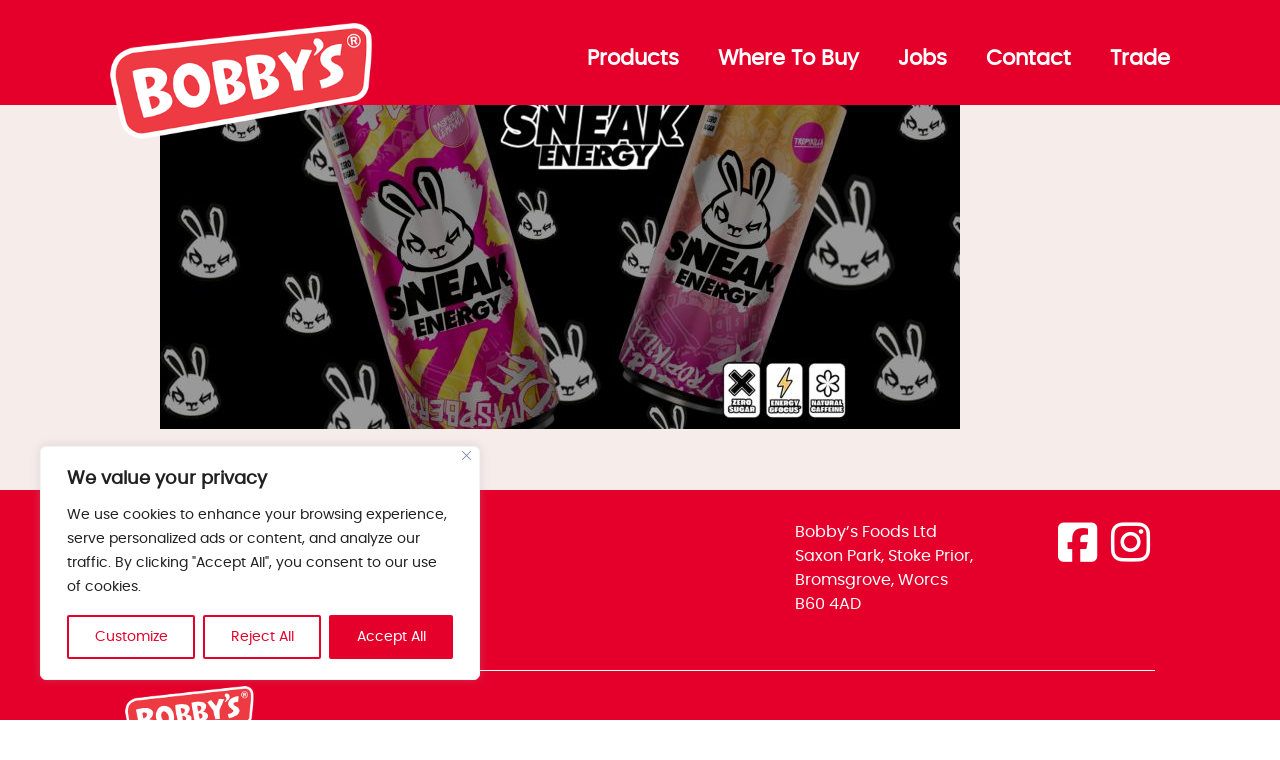

--- FILE ---
content_type: text/html; charset=utf-8
request_url: https://www.google.com/recaptcha/api2/anchor?ar=1&k=6LcyGgkaAAAAACjKMCivWP41inDtwbw2vLnR_faX&co=aHR0cHM6Ly93d3cuYm9iYnlzZm9vZHMuY28udWs6NDQz&hl=en&v=N67nZn4AqZkNcbeMu4prBgzg&size=invisible&anchor-ms=20000&execute-ms=30000&cb=42164f7wqwnf
body_size: 48798
content:
<!DOCTYPE HTML><html dir="ltr" lang="en"><head><meta http-equiv="Content-Type" content="text/html; charset=UTF-8">
<meta http-equiv="X-UA-Compatible" content="IE=edge">
<title>reCAPTCHA</title>
<style type="text/css">
/* cyrillic-ext */
@font-face {
  font-family: 'Roboto';
  font-style: normal;
  font-weight: 400;
  font-stretch: 100%;
  src: url(//fonts.gstatic.com/s/roboto/v48/KFO7CnqEu92Fr1ME7kSn66aGLdTylUAMa3GUBHMdazTgWw.woff2) format('woff2');
  unicode-range: U+0460-052F, U+1C80-1C8A, U+20B4, U+2DE0-2DFF, U+A640-A69F, U+FE2E-FE2F;
}
/* cyrillic */
@font-face {
  font-family: 'Roboto';
  font-style: normal;
  font-weight: 400;
  font-stretch: 100%;
  src: url(//fonts.gstatic.com/s/roboto/v48/KFO7CnqEu92Fr1ME7kSn66aGLdTylUAMa3iUBHMdazTgWw.woff2) format('woff2');
  unicode-range: U+0301, U+0400-045F, U+0490-0491, U+04B0-04B1, U+2116;
}
/* greek-ext */
@font-face {
  font-family: 'Roboto';
  font-style: normal;
  font-weight: 400;
  font-stretch: 100%;
  src: url(//fonts.gstatic.com/s/roboto/v48/KFO7CnqEu92Fr1ME7kSn66aGLdTylUAMa3CUBHMdazTgWw.woff2) format('woff2');
  unicode-range: U+1F00-1FFF;
}
/* greek */
@font-face {
  font-family: 'Roboto';
  font-style: normal;
  font-weight: 400;
  font-stretch: 100%;
  src: url(//fonts.gstatic.com/s/roboto/v48/KFO7CnqEu92Fr1ME7kSn66aGLdTylUAMa3-UBHMdazTgWw.woff2) format('woff2');
  unicode-range: U+0370-0377, U+037A-037F, U+0384-038A, U+038C, U+038E-03A1, U+03A3-03FF;
}
/* math */
@font-face {
  font-family: 'Roboto';
  font-style: normal;
  font-weight: 400;
  font-stretch: 100%;
  src: url(//fonts.gstatic.com/s/roboto/v48/KFO7CnqEu92Fr1ME7kSn66aGLdTylUAMawCUBHMdazTgWw.woff2) format('woff2');
  unicode-range: U+0302-0303, U+0305, U+0307-0308, U+0310, U+0312, U+0315, U+031A, U+0326-0327, U+032C, U+032F-0330, U+0332-0333, U+0338, U+033A, U+0346, U+034D, U+0391-03A1, U+03A3-03A9, U+03B1-03C9, U+03D1, U+03D5-03D6, U+03F0-03F1, U+03F4-03F5, U+2016-2017, U+2034-2038, U+203C, U+2040, U+2043, U+2047, U+2050, U+2057, U+205F, U+2070-2071, U+2074-208E, U+2090-209C, U+20D0-20DC, U+20E1, U+20E5-20EF, U+2100-2112, U+2114-2115, U+2117-2121, U+2123-214F, U+2190, U+2192, U+2194-21AE, U+21B0-21E5, U+21F1-21F2, U+21F4-2211, U+2213-2214, U+2216-22FF, U+2308-230B, U+2310, U+2319, U+231C-2321, U+2336-237A, U+237C, U+2395, U+239B-23B7, U+23D0, U+23DC-23E1, U+2474-2475, U+25AF, U+25B3, U+25B7, U+25BD, U+25C1, U+25CA, U+25CC, U+25FB, U+266D-266F, U+27C0-27FF, U+2900-2AFF, U+2B0E-2B11, U+2B30-2B4C, U+2BFE, U+3030, U+FF5B, U+FF5D, U+1D400-1D7FF, U+1EE00-1EEFF;
}
/* symbols */
@font-face {
  font-family: 'Roboto';
  font-style: normal;
  font-weight: 400;
  font-stretch: 100%;
  src: url(//fonts.gstatic.com/s/roboto/v48/KFO7CnqEu92Fr1ME7kSn66aGLdTylUAMaxKUBHMdazTgWw.woff2) format('woff2');
  unicode-range: U+0001-000C, U+000E-001F, U+007F-009F, U+20DD-20E0, U+20E2-20E4, U+2150-218F, U+2190, U+2192, U+2194-2199, U+21AF, U+21E6-21F0, U+21F3, U+2218-2219, U+2299, U+22C4-22C6, U+2300-243F, U+2440-244A, U+2460-24FF, U+25A0-27BF, U+2800-28FF, U+2921-2922, U+2981, U+29BF, U+29EB, U+2B00-2BFF, U+4DC0-4DFF, U+FFF9-FFFB, U+10140-1018E, U+10190-1019C, U+101A0, U+101D0-101FD, U+102E0-102FB, U+10E60-10E7E, U+1D2C0-1D2D3, U+1D2E0-1D37F, U+1F000-1F0FF, U+1F100-1F1AD, U+1F1E6-1F1FF, U+1F30D-1F30F, U+1F315, U+1F31C, U+1F31E, U+1F320-1F32C, U+1F336, U+1F378, U+1F37D, U+1F382, U+1F393-1F39F, U+1F3A7-1F3A8, U+1F3AC-1F3AF, U+1F3C2, U+1F3C4-1F3C6, U+1F3CA-1F3CE, U+1F3D4-1F3E0, U+1F3ED, U+1F3F1-1F3F3, U+1F3F5-1F3F7, U+1F408, U+1F415, U+1F41F, U+1F426, U+1F43F, U+1F441-1F442, U+1F444, U+1F446-1F449, U+1F44C-1F44E, U+1F453, U+1F46A, U+1F47D, U+1F4A3, U+1F4B0, U+1F4B3, U+1F4B9, U+1F4BB, U+1F4BF, U+1F4C8-1F4CB, U+1F4D6, U+1F4DA, U+1F4DF, U+1F4E3-1F4E6, U+1F4EA-1F4ED, U+1F4F7, U+1F4F9-1F4FB, U+1F4FD-1F4FE, U+1F503, U+1F507-1F50B, U+1F50D, U+1F512-1F513, U+1F53E-1F54A, U+1F54F-1F5FA, U+1F610, U+1F650-1F67F, U+1F687, U+1F68D, U+1F691, U+1F694, U+1F698, U+1F6AD, U+1F6B2, U+1F6B9-1F6BA, U+1F6BC, U+1F6C6-1F6CF, U+1F6D3-1F6D7, U+1F6E0-1F6EA, U+1F6F0-1F6F3, U+1F6F7-1F6FC, U+1F700-1F7FF, U+1F800-1F80B, U+1F810-1F847, U+1F850-1F859, U+1F860-1F887, U+1F890-1F8AD, U+1F8B0-1F8BB, U+1F8C0-1F8C1, U+1F900-1F90B, U+1F93B, U+1F946, U+1F984, U+1F996, U+1F9E9, U+1FA00-1FA6F, U+1FA70-1FA7C, U+1FA80-1FA89, U+1FA8F-1FAC6, U+1FACE-1FADC, U+1FADF-1FAE9, U+1FAF0-1FAF8, U+1FB00-1FBFF;
}
/* vietnamese */
@font-face {
  font-family: 'Roboto';
  font-style: normal;
  font-weight: 400;
  font-stretch: 100%;
  src: url(//fonts.gstatic.com/s/roboto/v48/KFO7CnqEu92Fr1ME7kSn66aGLdTylUAMa3OUBHMdazTgWw.woff2) format('woff2');
  unicode-range: U+0102-0103, U+0110-0111, U+0128-0129, U+0168-0169, U+01A0-01A1, U+01AF-01B0, U+0300-0301, U+0303-0304, U+0308-0309, U+0323, U+0329, U+1EA0-1EF9, U+20AB;
}
/* latin-ext */
@font-face {
  font-family: 'Roboto';
  font-style: normal;
  font-weight: 400;
  font-stretch: 100%;
  src: url(//fonts.gstatic.com/s/roboto/v48/KFO7CnqEu92Fr1ME7kSn66aGLdTylUAMa3KUBHMdazTgWw.woff2) format('woff2');
  unicode-range: U+0100-02BA, U+02BD-02C5, U+02C7-02CC, U+02CE-02D7, U+02DD-02FF, U+0304, U+0308, U+0329, U+1D00-1DBF, U+1E00-1E9F, U+1EF2-1EFF, U+2020, U+20A0-20AB, U+20AD-20C0, U+2113, U+2C60-2C7F, U+A720-A7FF;
}
/* latin */
@font-face {
  font-family: 'Roboto';
  font-style: normal;
  font-weight: 400;
  font-stretch: 100%;
  src: url(//fonts.gstatic.com/s/roboto/v48/KFO7CnqEu92Fr1ME7kSn66aGLdTylUAMa3yUBHMdazQ.woff2) format('woff2');
  unicode-range: U+0000-00FF, U+0131, U+0152-0153, U+02BB-02BC, U+02C6, U+02DA, U+02DC, U+0304, U+0308, U+0329, U+2000-206F, U+20AC, U+2122, U+2191, U+2193, U+2212, U+2215, U+FEFF, U+FFFD;
}
/* cyrillic-ext */
@font-face {
  font-family: 'Roboto';
  font-style: normal;
  font-weight: 500;
  font-stretch: 100%;
  src: url(//fonts.gstatic.com/s/roboto/v48/KFO7CnqEu92Fr1ME7kSn66aGLdTylUAMa3GUBHMdazTgWw.woff2) format('woff2');
  unicode-range: U+0460-052F, U+1C80-1C8A, U+20B4, U+2DE0-2DFF, U+A640-A69F, U+FE2E-FE2F;
}
/* cyrillic */
@font-face {
  font-family: 'Roboto';
  font-style: normal;
  font-weight: 500;
  font-stretch: 100%;
  src: url(//fonts.gstatic.com/s/roboto/v48/KFO7CnqEu92Fr1ME7kSn66aGLdTylUAMa3iUBHMdazTgWw.woff2) format('woff2');
  unicode-range: U+0301, U+0400-045F, U+0490-0491, U+04B0-04B1, U+2116;
}
/* greek-ext */
@font-face {
  font-family: 'Roboto';
  font-style: normal;
  font-weight: 500;
  font-stretch: 100%;
  src: url(//fonts.gstatic.com/s/roboto/v48/KFO7CnqEu92Fr1ME7kSn66aGLdTylUAMa3CUBHMdazTgWw.woff2) format('woff2');
  unicode-range: U+1F00-1FFF;
}
/* greek */
@font-face {
  font-family: 'Roboto';
  font-style: normal;
  font-weight: 500;
  font-stretch: 100%;
  src: url(//fonts.gstatic.com/s/roboto/v48/KFO7CnqEu92Fr1ME7kSn66aGLdTylUAMa3-UBHMdazTgWw.woff2) format('woff2');
  unicode-range: U+0370-0377, U+037A-037F, U+0384-038A, U+038C, U+038E-03A1, U+03A3-03FF;
}
/* math */
@font-face {
  font-family: 'Roboto';
  font-style: normal;
  font-weight: 500;
  font-stretch: 100%;
  src: url(//fonts.gstatic.com/s/roboto/v48/KFO7CnqEu92Fr1ME7kSn66aGLdTylUAMawCUBHMdazTgWw.woff2) format('woff2');
  unicode-range: U+0302-0303, U+0305, U+0307-0308, U+0310, U+0312, U+0315, U+031A, U+0326-0327, U+032C, U+032F-0330, U+0332-0333, U+0338, U+033A, U+0346, U+034D, U+0391-03A1, U+03A3-03A9, U+03B1-03C9, U+03D1, U+03D5-03D6, U+03F0-03F1, U+03F4-03F5, U+2016-2017, U+2034-2038, U+203C, U+2040, U+2043, U+2047, U+2050, U+2057, U+205F, U+2070-2071, U+2074-208E, U+2090-209C, U+20D0-20DC, U+20E1, U+20E5-20EF, U+2100-2112, U+2114-2115, U+2117-2121, U+2123-214F, U+2190, U+2192, U+2194-21AE, U+21B0-21E5, U+21F1-21F2, U+21F4-2211, U+2213-2214, U+2216-22FF, U+2308-230B, U+2310, U+2319, U+231C-2321, U+2336-237A, U+237C, U+2395, U+239B-23B7, U+23D0, U+23DC-23E1, U+2474-2475, U+25AF, U+25B3, U+25B7, U+25BD, U+25C1, U+25CA, U+25CC, U+25FB, U+266D-266F, U+27C0-27FF, U+2900-2AFF, U+2B0E-2B11, U+2B30-2B4C, U+2BFE, U+3030, U+FF5B, U+FF5D, U+1D400-1D7FF, U+1EE00-1EEFF;
}
/* symbols */
@font-face {
  font-family: 'Roboto';
  font-style: normal;
  font-weight: 500;
  font-stretch: 100%;
  src: url(//fonts.gstatic.com/s/roboto/v48/KFO7CnqEu92Fr1ME7kSn66aGLdTylUAMaxKUBHMdazTgWw.woff2) format('woff2');
  unicode-range: U+0001-000C, U+000E-001F, U+007F-009F, U+20DD-20E0, U+20E2-20E4, U+2150-218F, U+2190, U+2192, U+2194-2199, U+21AF, U+21E6-21F0, U+21F3, U+2218-2219, U+2299, U+22C4-22C6, U+2300-243F, U+2440-244A, U+2460-24FF, U+25A0-27BF, U+2800-28FF, U+2921-2922, U+2981, U+29BF, U+29EB, U+2B00-2BFF, U+4DC0-4DFF, U+FFF9-FFFB, U+10140-1018E, U+10190-1019C, U+101A0, U+101D0-101FD, U+102E0-102FB, U+10E60-10E7E, U+1D2C0-1D2D3, U+1D2E0-1D37F, U+1F000-1F0FF, U+1F100-1F1AD, U+1F1E6-1F1FF, U+1F30D-1F30F, U+1F315, U+1F31C, U+1F31E, U+1F320-1F32C, U+1F336, U+1F378, U+1F37D, U+1F382, U+1F393-1F39F, U+1F3A7-1F3A8, U+1F3AC-1F3AF, U+1F3C2, U+1F3C4-1F3C6, U+1F3CA-1F3CE, U+1F3D4-1F3E0, U+1F3ED, U+1F3F1-1F3F3, U+1F3F5-1F3F7, U+1F408, U+1F415, U+1F41F, U+1F426, U+1F43F, U+1F441-1F442, U+1F444, U+1F446-1F449, U+1F44C-1F44E, U+1F453, U+1F46A, U+1F47D, U+1F4A3, U+1F4B0, U+1F4B3, U+1F4B9, U+1F4BB, U+1F4BF, U+1F4C8-1F4CB, U+1F4D6, U+1F4DA, U+1F4DF, U+1F4E3-1F4E6, U+1F4EA-1F4ED, U+1F4F7, U+1F4F9-1F4FB, U+1F4FD-1F4FE, U+1F503, U+1F507-1F50B, U+1F50D, U+1F512-1F513, U+1F53E-1F54A, U+1F54F-1F5FA, U+1F610, U+1F650-1F67F, U+1F687, U+1F68D, U+1F691, U+1F694, U+1F698, U+1F6AD, U+1F6B2, U+1F6B9-1F6BA, U+1F6BC, U+1F6C6-1F6CF, U+1F6D3-1F6D7, U+1F6E0-1F6EA, U+1F6F0-1F6F3, U+1F6F7-1F6FC, U+1F700-1F7FF, U+1F800-1F80B, U+1F810-1F847, U+1F850-1F859, U+1F860-1F887, U+1F890-1F8AD, U+1F8B0-1F8BB, U+1F8C0-1F8C1, U+1F900-1F90B, U+1F93B, U+1F946, U+1F984, U+1F996, U+1F9E9, U+1FA00-1FA6F, U+1FA70-1FA7C, U+1FA80-1FA89, U+1FA8F-1FAC6, U+1FACE-1FADC, U+1FADF-1FAE9, U+1FAF0-1FAF8, U+1FB00-1FBFF;
}
/* vietnamese */
@font-face {
  font-family: 'Roboto';
  font-style: normal;
  font-weight: 500;
  font-stretch: 100%;
  src: url(//fonts.gstatic.com/s/roboto/v48/KFO7CnqEu92Fr1ME7kSn66aGLdTylUAMa3OUBHMdazTgWw.woff2) format('woff2');
  unicode-range: U+0102-0103, U+0110-0111, U+0128-0129, U+0168-0169, U+01A0-01A1, U+01AF-01B0, U+0300-0301, U+0303-0304, U+0308-0309, U+0323, U+0329, U+1EA0-1EF9, U+20AB;
}
/* latin-ext */
@font-face {
  font-family: 'Roboto';
  font-style: normal;
  font-weight: 500;
  font-stretch: 100%;
  src: url(//fonts.gstatic.com/s/roboto/v48/KFO7CnqEu92Fr1ME7kSn66aGLdTylUAMa3KUBHMdazTgWw.woff2) format('woff2');
  unicode-range: U+0100-02BA, U+02BD-02C5, U+02C7-02CC, U+02CE-02D7, U+02DD-02FF, U+0304, U+0308, U+0329, U+1D00-1DBF, U+1E00-1E9F, U+1EF2-1EFF, U+2020, U+20A0-20AB, U+20AD-20C0, U+2113, U+2C60-2C7F, U+A720-A7FF;
}
/* latin */
@font-face {
  font-family: 'Roboto';
  font-style: normal;
  font-weight: 500;
  font-stretch: 100%;
  src: url(//fonts.gstatic.com/s/roboto/v48/KFO7CnqEu92Fr1ME7kSn66aGLdTylUAMa3yUBHMdazQ.woff2) format('woff2');
  unicode-range: U+0000-00FF, U+0131, U+0152-0153, U+02BB-02BC, U+02C6, U+02DA, U+02DC, U+0304, U+0308, U+0329, U+2000-206F, U+20AC, U+2122, U+2191, U+2193, U+2212, U+2215, U+FEFF, U+FFFD;
}
/* cyrillic-ext */
@font-face {
  font-family: 'Roboto';
  font-style: normal;
  font-weight: 900;
  font-stretch: 100%;
  src: url(//fonts.gstatic.com/s/roboto/v48/KFO7CnqEu92Fr1ME7kSn66aGLdTylUAMa3GUBHMdazTgWw.woff2) format('woff2');
  unicode-range: U+0460-052F, U+1C80-1C8A, U+20B4, U+2DE0-2DFF, U+A640-A69F, U+FE2E-FE2F;
}
/* cyrillic */
@font-face {
  font-family: 'Roboto';
  font-style: normal;
  font-weight: 900;
  font-stretch: 100%;
  src: url(//fonts.gstatic.com/s/roboto/v48/KFO7CnqEu92Fr1ME7kSn66aGLdTylUAMa3iUBHMdazTgWw.woff2) format('woff2');
  unicode-range: U+0301, U+0400-045F, U+0490-0491, U+04B0-04B1, U+2116;
}
/* greek-ext */
@font-face {
  font-family: 'Roboto';
  font-style: normal;
  font-weight: 900;
  font-stretch: 100%;
  src: url(//fonts.gstatic.com/s/roboto/v48/KFO7CnqEu92Fr1ME7kSn66aGLdTylUAMa3CUBHMdazTgWw.woff2) format('woff2');
  unicode-range: U+1F00-1FFF;
}
/* greek */
@font-face {
  font-family: 'Roboto';
  font-style: normal;
  font-weight: 900;
  font-stretch: 100%;
  src: url(//fonts.gstatic.com/s/roboto/v48/KFO7CnqEu92Fr1ME7kSn66aGLdTylUAMa3-UBHMdazTgWw.woff2) format('woff2');
  unicode-range: U+0370-0377, U+037A-037F, U+0384-038A, U+038C, U+038E-03A1, U+03A3-03FF;
}
/* math */
@font-face {
  font-family: 'Roboto';
  font-style: normal;
  font-weight: 900;
  font-stretch: 100%;
  src: url(//fonts.gstatic.com/s/roboto/v48/KFO7CnqEu92Fr1ME7kSn66aGLdTylUAMawCUBHMdazTgWw.woff2) format('woff2');
  unicode-range: U+0302-0303, U+0305, U+0307-0308, U+0310, U+0312, U+0315, U+031A, U+0326-0327, U+032C, U+032F-0330, U+0332-0333, U+0338, U+033A, U+0346, U+034D, U+0391-03A1, U+03A3-03A9, U+03B1-03C9, U+03D1, U+03D5-03D6, U+03F0-03F1, U+03F4-03F5, U+2016-2017, U+2034-2038, U+203C, U+2040, U+2043, U+2047, U+2050, U+2057, U+205F, U+2070-2071, U+2074-208E, U+2090-209C, U+20D0-20DC, U+20E1, U+20E5-20EF, U+2100-2112, U+2114-2115, U+2117-2121, U+2123-214F, U+2190, U+2192, U+2194-21AE, U+21B0-21E5, U+21F1-21F2, U+21F4-2211, U+2213-2214, U+2216-22FF, U+2308-230B, U+2310, U+2319, U+231C-2321, U+2336-237A, U+237C, U+2395, U+239B-23B7, U+23D0, U+23DC-23E1, U+2474-2475, U+25AF, U+25B3, U+25B7, U+25BD, U+25C1, U+25CA, U+25CC, U+25FB, U+266D-266F, U+27C0-27FF, U+2900-2AFF, U+2B0E-2B11, U+2B30-2B4C, U+2BFE, U+3030, U+FF5B, U+FF5D, U+1D400-1D7FF, U+1EE00-1EEFF;
}
/* symbols */
@font-face {
  font-family: 'Roboto';
  font-style: normal;
  font-weight: 900;
  font-stretch: 100%;
  src: url(//fonts.gstatic.com/s/roboto/v48/KFO7CnqEu92Fr1ME7kSn66aGLdTylUAMaxKUBHMdazTgWw.woff2) format('woff2');
  unicode-range: U+0001-000C, U+000E-001F, U+007F-009F, U+20DD-20E0, U+20E2-20E4, U+2150-218F, U+2190, U+2192, U+2194-2199, U+21AF, U+21E6-21F0, U+21F3, U+2218-2219, U+2299, U+22C4-22C6, U+2300-243F, U+2440-244A, U+2460-24FF, U+25A0-27BF, U+2800-28FF, U+2921-2922, U+2981, U+29BF, U+29EB, U+2B00-2BFF, U+4DC0-4DFF, U+FFF9-FFFB, U+10140-1018E, U+10190-1019C, U+101A0, U+101D0-101FD, U+102E0-102FB, U+10E60-10E7E, U+1D2C0-1D2D3, U+1D2E0-1D37F, U+1F000-1F0FF, U+1F100-1F1AD, U+1F1E6-1F1FF, U+1F30D-1F30F, U+1F315, U+1F31C, U+1F31E, U+1F320-1F32C, U+1F336, U+1F378, U+1F37D, U+1F382, U+1F393-1F39F, U+1F3A7-1F3A8, U+1F3AC-1F3AF, U+1F3C2, U+1F3C4-1F3C6, U+1F3CA-1F3CE, U+1F3D4-1F3E0, U+1F3ED, U+1F3F1-1F3F3, U+1F3F5-1F3F7, U+1F408, U+1F415, U+1F41F, U+1F426, U+1F43F, U+1F441-1F442, U+1F444, U+1F446-1F449, U+1F44C-1F44E, U+1F453, U+1F46A, U+1F47D, U+1F4A3, U+1F4B0, U+1F4B3, U+1F4B9, U+1F4BB, U+1F4BF, U+1F4C8-1F4CB, U+1F4D6, U+1F4DA, U+1F4DF, U+1F4E3-1F4E6, U+1F4EA-1F4ED, U+1F4F7, U+1F4F9-1F4FB, U+1F4FD-1F4FE, U+1F503, U+1F507-1F50B, U+1F50D, U+1F512-1F513, U+1F53E-1F54A, U+1F54F-1F5FA, U+1F610, U+1F650-1F67F, U+1F687, U+1F68D, U+1F691, U+1F694, U+1F698, U+1F6AD, U+1F6B2, U+1F6B9-1F6BA, U+1F6BC, U+1F6C6-1F6CF, U+1F6D3-1F6D7, U+1F6E0-1F6EA, U+1F6F0-1F6F3, U+1F6F7-1F6FC, U+1F700-1F7FF, U+1F800-1F80B, U+1F810-1F847, U+1F850-1F859, U+1F860-1F887, U+1F890-1F8AD, U+1F8B0-1F8BB, U+1F8C0-1F8C1, U+1F900-1F90B, U+1F93B, U+1F946, U+1F984, U+1F996, U+1F9E9, U+1FA00-1FA6F, U+1FA70-1FA7C, U+1FA80-1FA89, U+1FA8F-1FAC6, U+1FACE-1FADC, U+1FADF-1FAE9, U+1FAF0-1FAF8, U+1FB00-1FBFF;
}
/* vietnamese */
@font-face {
  font-family: 'Roboto';
  font-style: normal;
  font-weight: 900;
  font-stretch: 100%;
  src: url(//fonts.gstatic.com/s/roboto/v48/KFO7CnqEu92Fr1ME7kSn66aGLdTylUAMa3OUBHMdazTgWw.woff2) format('woff2');
  unicode-range: U+0102-0103, U+0110-0111, U+0128-0129, U+0168-0169, U+01A0-01A1, U+01AF-01B0, U+0300-0301, U+0303-0304, U+0308-0309, U+0323, U+0329, U+1EA0-1EF9, U+20AB;
}
/* latin-ext */
@font-face {
  font-family: 'Roboto';
  font-style: normal;
  font-weight: 900;
  font-stretch: 100%;
  src: url(//fonts.gstatic.com/s/roboto/v48/KFO7CnqEu92Fr1ME7kSn66aGLdTylUAMa3KUBHMdazTgWw.woff2) format('woff2');
  unicode-range: U+0100-02BA, U+02BD-02C5, U+02C7-02CC, U+02CE-02D7, U+02DD-02FF, U+0304, U+0308, U+0329, U+1D00-1DBF, U+1E00-1E9F, U+1EF2-1EFF, U+2020, U+20A0-20AB, U+20AD-20C0, U+2113, U+2C60-2C7F, U+A720-A7FF;
}
/* latin */
@font-face {
  font-family: 'Roboto';
  font-style: normal;
  font-weight: 900;
  font-stretch: 100%;
  src: url(//fonts.gstatic.com/s/roboto/v48/KFO7CnqEu92Fr1ME7kSn66aGLdTylUAMa3yUBHMdazQ.woff2) format('woff2');
  unicode-range: U+0000-00FF, U+0131, U+0152-0153, U+02BB-02BC, U+02C6, U+02DA, U+02DC, U+0304, U+0308, U+0329, U+2000-206F, U+20AC, U+2122, U+2191, U+2193, U+2212, U+2215, U+FEFF, U+FFFD;
}

</style>
<link rel="stylesheet" type="text/css" href="https://www.gstatic.com/recaptcha/releases/N67nZn4AqZkNcbeMu4prBgzg/styles__ltr.css">
<script nonce="O2EYqcXZkjAs4Mh1CtqS5g" type="text/javascript">window['__recaptcha_api'] = 'https://www.google.com/recaptcha/api2/';</script>
<script type="text/javascript" src="https://www.gstatic.com/recaptcha/releases/N67nZn4AqZkNcbeMu4prBgzg/recaptcha__en.js" nonce="O2EYqcXZkjAs4Mh1CtqS5g">
      
    </script></head>
<body><div id="rc-anchor-alert" class="rc-anchor-alert"></div>
<input type="hidden" id="recaptcha-token" value="[base64]">
<script type="text/javascript" nonce="O2EYqcXZkjAs4Mh1CtqS5g">
      recaptcha.anchor.Main.init("[\x22ainput\x22,[\x22bgdata\x22,\x22\x22,\[base64]/[base64]/[base64]/ZyhXLGgpOnEoW04sMjEsbF0sVywwKSxoKSxmYWxzZSxmYWxzZSl9Y2F0Y2goayl7RygzNTgsVyk/[base64]/[base64]/[base64]/[base64]/[base64]/[base64]/[base64]/bmV3IEJbT10oRFswXSk6dz09Mj9uZXcgQltPXShEWzBdLERbMV0pOnc9PTM/bmV3IEJbT10oRFswXSxEWzFdLERbMl0pOnc9PTQ/[base64]/[base64]/[base64]/[base64]/[base64]\\u003d\x22,\[base64]\\u003d\x22,\[base64]/DglrCk8K/dQlQFMKKY8OPwofDq8KrwrEWwqrDtFQKw5zDosKrw7JaG8OtU8KtYlnCv8ODAsKFwrEaOXE3X8KBw61swqJyPcKMMMKow5DCpxXCq8KPN8OmZk/Dr8O+acKzDMOew4NowqvCkMOSZwY4YcO0aQENw4Fww5RbfgIdacOMTQNgacKNJy7DglrCk8Knw4tDw63CkMKOw6fCisKyc2AzwqZkacK3Dg3DosKbwrZ9bRtowrzCgiPDoBswMcOOwrl7wr1HcMKbXMOwwqHDiVc5SidOXUjDiUDCqFLCpcOdwovDpMK+BcK/[base64]/[base64]/CsMK+TwLDmsKMJRkgHMK4XcOVwr3DtRPDusKuw6nDisOgwovDo3NRNBkqwp8ldBDDucKCw4YJw5k6w5wpwp/Ds8KrGxs9w65Uw4zCtWjDoMO3LsOnNsOAwr7Di8K7V0A1wrwBWn4eEsKXw5XCmSLDicKawpcKScKlKg0nw5jDmHTDuj/CjV7Ck8OxwpBFS8Oqwp3CpMKuQ8KHwo1Zw6bCikTDpsOof8KMwoskwr5US0kywqbCl8OWa2RfwrZpw7HCuXR8w7Q6GDIww64uw5fDpcOCN002HCXDn8O8wpBQdMKtwozDl8OaMcK/UcOnMcKcZxzClsKzwrnDt8OPdDgiV1/CqmZowrXCsCfCssO5I8KUAcO/[base64]/[base64]/CjXbDpjZ5wpwuwqDCoMOcMk/CkB3Cu8OqbQ3CpcOIwpZ7FMO5wpILw4cdBDYKT8KMCWPCvsOlw7pNworClcKYw5JVGiDDuR7CpQ5rwqYhwog0aTRhw4cNXG/DmFApw4bDiMOOSk1sw5N/w5F5woTDtCfCtTzCl8Oow7TDncKqAVBCTcKTwrXDhA7DmS0EAcOwO8Osw7EoKcO/w53Cu8K4wqTCtMOJLgNSRxHDln/ClMOnwrnCrSkzw4bCqMOqD2jCnMK7QMO0J8O9w7rDj2vCnCJjOynCmTQcwr/DhnFSXcKOSsK9bkPCknLCmT0FUcOqH8OkwovCgWcpw7/[base64]/[base64]/DssKtwrnCmmsRwq3Cg8OEWsOZwqMgMw/CqcOGRy8iw5nDjj7DlDpUwqVlJktBeT3DmGTDmMKlBxHDicKqwp4AasONwqHDncOOw4/CjsKgw6vCmG/CmVfDusOma1nCisOLSj7Dt8OXwqXDtk7Dh8KJFQvCn8K9WsKywrfCoAvDoAZ4w6klDGfDmMOrIMK7U8OffsO/dsKDwqU0VXrCkQHDpcKtQcKLw6rDtyjCk00Cw7/CjsOewrbCucKmMADDnsOxw60+KzfCoMKIBnxrYnHDtcKMXAZNY8OIIMOBdMOcw4TDtMOALcO3IMOJwqQIf2jCl8ODwpTCo8OCw5kswp/Cj2oXBcOzP2nCnsOvXHNOw45Fw6ZdIcK2wqJ7w58Jw5DCsGjDhcOiRMKCwpAKwqcnw4vDvxQuw7vCs1vCmMO5wplqRxYswoXDvUsDwoF2SMO0w57Cj1Jnw7nDosKDAcKNWTzCuHTChHduwrUswoshOMO3dUpMworCqcO/[base64]/Dn2fDhjnCo8KPIsONPcOgwogdw4DCrFfCrMOWwpbDgsOHSk5twq0VwqXDvsO8w50MHTkFBMOSaQbCvcKnf1LDgsO6ecKicwzDlhMNasKtw5jCoinDs8OgQVwMwqYvw5QFwrRsXgZKwqUtw4/DrCsFI8ODTcOIwrZvaBoKHWzDnTh4wrLCpXrDhMKNNEzDksO6cMOSwpbDhcK8XsOeIMKQKlXCgcKwNGh/wol/dsKAYcOUwozDhGYTLXDCkDEUw45xwpUxZAoFCsKfd8KPwp0swr8Mw593LsKrwrpTwoBcBMKqI8KlwrgRw5XCpMOWMTNiO27DgcOhwqDDkMK1w5HDtsKhw6M/NnvDpcKgXMOuw67CkgFOfcKFw6dlIXnCmMOFwrzDig7Du8K3YnDDuVHCsW4wQ8KWXAzDrsODw4cKwqfDq2M7FTIZPMO/woE6SsKow5cwfkDCnMKDJE/[base64]/Diz3DsMOowql9w4jCsS5pwrzCji/[base64]/DtMOswpVoFlTDn8K1a2vDicKFe1bChsKBw5JVT8KeZ8KwwqR8T0vDgMOuw57DqC3DisKaw4zChljDjMK8wqE0a2FnL2oIwoDCqMOaWzbCpwkdbMK2w6k6w7wJw7J3LEHCosO9DHPCmcKJFcONw6bDoDZ5w6rCm3l4w6ZKwp/Dm1TDscOPwohCDcKjwqnDiMO/w4/CmMK/wrhfHUrDmDMLRsOwwrLDpMKtw7HDpsOZw67ChcKccMOhbGPDr8OhwoRGVn02BMKSGzXCicODwofCicOPLMKNwqnDoDLCk8KMwq/Cg09Gw6DCrsKdEMOoEcOZXHBQF8KyYyV3LyjCoG1Ow61UJzp+EMKIwp/DgXTDowTDp8O/[base64]/Ehp1G8KVwrHCt8K0fsOod8Oew4TCmsKIe8ONAMKAwpATwoomw53CjcKDw5cXwqhIw6bDpsKcK8K6Z8KRbzbDl8Kgw6kuEQXCv8OAAi7DojnDq0/CnnMKaTvCgiLDuER1D2NsTcOqUMOgw49eNUnCpwJkJ8KzdHx0w7oaw7TDmsKfMMKYwpTCksKbw7dwwr8ZZsKMKzzCrsOSFcKgwobDtxTChcOiwqI8G8OpLTXClcOcL2Z9IMOVw6TChAnDjMOaBnB4wpnDo0vDr8OXwr3Do8O+fg/DrMKuwr/CuH3Cn2Ebw6jDk8Oxwrsww70wwqrCrMKFwpLDtVXDsMKVwp7DnVB+wqprw5U6w53CsMKvTMKaw50APcOOTcKeVxbDhsKwwoUUw6XCpRzCmjgSQxDCnDkowpLCnj1/MBnCnC/CpcO+d8KRwohJWx/Dl8O3J2gmw4vCl8O0w4LCmMOkf8Oywq9vN1rCh8OQbng0w7vChETDl8Kyw7LDpnvCk27CmcK3RU5pFcKqw6IaEFnDgMKgwpYDOH/[base64]/[base64]/CiMOae8KTw7rCh045aHrCp3nDmQHClcKmwptYwpt0wp09OcOuwq9qw7pMDAjCpcO/wqTCuMKkwpfCiMODwrvDtjfCmsKJw6oJwrInw7HDkm7CqjbCjBYFa8OnwpV6w67Dj0nDkm3CgB4GKl/DiWnDrXgQw7YrQxDCpsOUwqzCr8Onwp9+J8OBJsO1ZcO/AMKnw48SwpoqS8O7w7UAwqXCq1dPKMOhXMK7AMK3OkDDs8KiJkLCs8K1w4TDslLCmm10RcK0wpXCmnwtch0uwrXCmcOIw4QEw6QEwq/[base64]/CiXHCk0zCgsKow5BFw5JHV8Oxw4wAwr/CkcKuMFfDv8O9asKaMsKzw4DDi8O2w5HCoxnDsD8lIBnCgw8+ByPCl8ODw5YuwrPDsMKkwrbDowIjwpAyF0TDrRsnwoXDrzbDux1NwoTDrgbDgyHCvsOgw4ABGcKBLsKxw5TCpcOOWW5Zw4XCqsOqdTAoLcOxUz/DlmAiw7/Dr21cQcOJw71aKC3Cnkppw67Ci8OpwpMbw61MwrbDscKjwpNwNRbChVg7w4thw6fCqsOURcKBw5vDg8OyI0psw4wKMcKMJizDmUR2a1PCm8KpdlLDrsKZw57DtDB6w7jCscKcwqMcw6bDgsO3wofCt8KALMK3fEt1fMOswqcNYHLCpMK/wonCmm/DncO5w4vCgcKiTnZya07CpCHDhsKQHCbDq2TDrwjDkMOhw7ZDwppQw4XCksK6wrTCq8KPUmjDvsKlw6l5L18Sw54eEsODG8KzesKYwpJYwpzDicOjw5sOTsK4wozCqgYLwrfCkMOiRsKIwrs+bcO3a8K6LcOfQ8O/w4LDvnrDuMKCF8OEQTHCsFzDg0Yxw5pawpvDgFrCnlzCicOOa8OLZzHDj8OZO8OJSsO4ZV/DgsOfwr/CoUBvBsKiIMKyw5nCgzbDicODw47Dk8OGZsO8w5LClsOywrLDqlIQDcKjXMOBBAoyacOjTgbDlDvDrcKmQsKPYsKRwoDCk8K9CHXCkMKjwpLCmzF8w5/[base64]/w6TCpVHCsj3DphDDg8KLUVwiw4I6w53Cm33CiCI7w70SM24NJsKxBMOIwo3Dp8O7VnPDq8KdIcOzwpk0S8Ktwr4Aw6TDlz8tdsK7dCEeSMOvwrdvwo7Csy/DiQ80LXbCisOjwpIEwo3Cj0XCi8KywrwIw6NXfh3CrD8xwrDCrsKdMMOyw5tow5R/IcO6PV50w4TCuy7DusOGw4gBCUQ3VkbCoUDCmAc9worDgzHCpcOJR1nCocK2c0rCiMKmIWZMw4XDlsO0wq/[base64]/CoD1sw4nCisKcPMKgXF5owpMWwrvCqisGcBwuJ259w4fCm8KCBcOTwqnCtcKsAR0BDz9FMF/[base64]/wr/[base64]/Du2sFXMOWdcKNHcOHJ8O3BsKhw58UwrZtwr/CgcOyaxoRdsKdw6zDo3jDvQsiHMO1TWIzTBTDqVk1JUDDrAzDqsODw5fCqgU/w5fCh1NQcXdiD8KswpETw4xGw40AOmXCjF0zwo9uOULCvDTDpULDosOlw5bCswpAEcOiw4rDqMO4G0I7SV5jwq0Bf8OiwqzCskBgwqZjRB0yw4sPwpzCrR9fUR1dwotLVMOYWcK1wrrDnMOMw5pHw6/CmQLDm8O1woleD8Oqwq14w4UEIXYMw5VVdMKPMkbDrsOVC8OJYMKYMsOZJMOWZBHDp8OIT8OUw7UdFQ1swrfCuFnDnHzCncKTEgXDmjwfw6Ufa8Kuw5Qbwq5Ac8OybMOAMQ1BLjsMw59pw5rDvTbDu3cqw43Co8ONTSE2XcO9wrnDkW0iw5UfUsOfw7/Co8K/[base64]/Dk8K6wrh8Y3LCu0vCh8OKbw7CmMOsH3fDjsKtw6cwWVR+NSBTw50qScKyBk8FGC8xGsOTc8KNw4wsdCvDrnIcw5Udw4kCw5rCgGPDosOBYQBjWcKyTgZYHWLDrV52K8KOw44tYsK0XVrCiD9zEw/DjsKlw6HDgcKQw7PDgGjDj8KwXEPCh8Ozw5XDrcKVw7pIDFg5w7VGPsKZwqVjw7UVKsKZKRDDrsK/w5XDi8OCwovDiQNjw48kGcOGw5/DoTfDgcOrCsO4w6Nsw5s9w6ENwpR5Y3DDk24nw54xK8O+w5x8GsKeacOLLB9Ww4fDqi7CrU/CjXTCjmDDjULDg100cBDDnQnDiEEYVsKtwo9QwoAzwoRiwoNSwoA+O8OGEGHDlF4kVMKZw7sKIFZ+wrQEOsOsw5Y2w5fCpcO6w7hdUsO0w7wbEcKdw7zDtsOGw6bDtQRnwqTDtS9nGsOaIsO0Q8O5w5Bewox8w59/dgTCvsOWEC7CvsO3cw5Qw7jDkm80QhHDm8Ohw7QDw6kwOygsc8OwworCi3jCm8O6ecKuU8KZBMKneXDCv8ONw4zDjTc9w47DmMKYw57DhRJYwqzCqcKEwr5Cw6JAw6LDoWlAOlrCtcOoW8OIw45Ew5/ChCvCj1ESw5pvw4XCtBvDsyxVKcOGBXzDpcKAGS3DmSYgB8KrwrzDlcKme8KLI01Ow5pUZsKGw7HCgcOqw5LCn8KtezwkwrTDmAhxCMKgw5HClhwRKyHDnsKZwo8Uw43DoFlkAMKEwq/CpifCt0ZPwpnDm8K/w57Cu8Oyw6JgZsKnd2ELdcOrEFRvFjx5w6zDuxs5wot0woZJwpHDigdPwoDCozApwoEvwoFneDnDjMKpwoV9w7pUNBROw7V+w4zCg8K6IClIFGfDol3CisOQw6bDiSIUw4cbw5/DnCTDn8KUw4nCkn1kw6Rlw6UCNsKEwpTDvDzDllAvel9GwrvCrhbDtwfCu1BYwoHClxjCs2YXw5kiw6zDhzDCosKracKvworDi8O2w4IoDntZw6htc8KZwq3Cu0nCk8ORw7QwwpXCmsKvw5HChRlcwqnDphtBG8O5LARgwp/DmMO4w5PDuRxxWsOODsO5w4JvUMOsFlpbwpIGf8O/wodzwpgUwqjCsFwPwq7Dr8KYw7PDgsOOCmpzLMOvJT/[base64]/wopEM1LDuSDDk8KkwotEw6LCusKJZwvDlMKFw5wTcMKOw6jDkcK4LxoNfVzDpVlTwrlvJ8K9BsOuwpkuwp1fw4fCqMORFMKCw7h1wqrCgMOewp4mwp/[base64]/Cq8Ozw483Qg/CtjnCocOOaHLDscKQICBcN8KrLjJuwpvDisO6ejg7w6ZpEz8yw71tHCLDucOXwrkLO8OEw7jClMOaFlXCpsOJw4XDlzjDkcORw6Y9w7YwLW/CsMK3B8OoUC3CicK/EWPCssObwrdufDQdw4YCD2JZdMOuwqFEwojCkcObw7tocTvCgW8uwrJTw7Imw7waw7w5w6vCvsOqw7wWd8KQOwfDh8OnwqRrw5rDm27DvMK/w780PTVUw7PDlsOow7hDFm1jwqjDnyTCtcONW8OZw7zCvVkIwo9Ow5wNwrzCn8K9w7oATHXDihTDgBvCnMKCesKcwoYcw4nCuMOOAi/CrW3CpU/Ck0bCssOId8ONUMOiXn/Do8Kpw4vCqMObcsKSw7vDp8OJTMKKAMKTO8OOw5lzQ8ODOsOGw6nClsK9wpgbwq9jwochw4Y3w57DocKrw7LDmsK3biMkOiBAQGdvwqMow5XDr8Kpw5/ClULCi8ORMyp/[base64]/ClW7DnhHDpMOrw6bCqQ3ClMOmRsKcw7sEwqPChF8xDRcRMMK2KQAPScOCWMK6YiHCuBLDhcOyGzZQwoQ+w4BAw7zDo8O5VFw/R8KXw6fCvQnDomPCucKswpzCvWBRUzYAwpRWwq/DomvDrkPChwpvwrDCi2TDs3DCpTnDpsOvw6sEw6RSL1fDhcKPwqoyw64LTsKnw7jCuMK2wrbCoiBrwpjCjMK5O8OfwrTDisOBw7hZw4jCpMKyw6JCwp3CtcO6w59Xw4TCrV8QwqTCj8K8w6l1w4QuwqgtBcOSVh/DuEvDq8KPwqYXwp7DjMO1S0/CgMOhwrzCtGc7EMKEw7Jgwq3CqsKNX8KKND/CsBfCpD/DsWAcG8KPJi/[base64]/DmR7CmcKZw43DpQdvAUpGw5jDsnTDhMKiNgzCsA52w77DjCbCoyAYw5Ffw4DDncOhwr1Twq7CrCnDnsKmwrwgNVItwrsALMKNwrbCpV7DgA/CsSfCqsOYw5VQwqXDp8KJwprCnT9VZMOvwp/DpsKzwpc8AHXDs8Ozwp1OXcOmw4XCuMO7w4PDl8Kww4jDnh7Dv8OWwpQjw6U8w4QgE8KKSsKIwqUbDcKkw4bClcOIwrcbVUM7USjDjmbDoGPDt0/[base64]/[base64]/[base64]/w5QyRMO7TSU5w7VKw78ywpcCSDBGTxDDr8KCAQTDkBFxw7/[base64]/[base64]/DnMO0PMOFamcaw6TCkkU9wqJwYMOFwp7CiFXCmsKVwpFvNsOSw4PCuhvDgjDDqMKfKg1FwqROLGFaVcKYwrApHzvCu8ONwpkjw7PDmMKqFCAAwrdCwrPDuMKOe1ZaacKQD0xhwoMWwo/DvxcLFcKJw4Y4GGhTJExGIGdPw7cYa8O7bMOEGA/DhcOzfnDCmG/Co8OOOMOWF1dWfcOqw5xWecOAdwPDoMO2PcKDw61twr4yW1TDscOcb8OmQULCm8Kyw5Qtw643w4zCjsO6w7R2UhwHTMKzw7EWNsOxwro2woRPwqRWIMKjRSXCtcOEPcK/eMO8JjrClMOOwrzCssOERRJuw7fDsC0PHwfCiXnDiDENw4bDri/CqyI9dmPCtmRnw5rDtsKMw57DpA4lw4zDr8KXw6DDqRA/NsOwwodxwosxOcOvBVvDtcO9B8OkEWXCk8KPwoBSwo8YBsKEwqzCjQc3w4vDqMOrNSTCtgFjw4lUw5vDocOVw549wpvCkEFWw4o6w4AzXXLCi8K/KsOsIMOrNsKGeMKuK2J4SFpdUn7Cm8O6wo3ClkMPw6NFwoPDqcKCdMKRwrDDsC1bwqRtSnrDhCPDpRk0w7UGCD7DqA4lwrNHwqdJB8KAOXVWw7ZxdcO1N0wkw7Zsw63Cm2kUw5h0w5NqwoPDrR1NBAwzZsKhFcKzaMOsbXtQRcOnwo/Cp8Omw5s/EcKfY8Kgw4/CrMOpJMOGw4zDlnRkJcK6ejcuVMO5w5d8aFjCocKhwoZWEkxXwpMTacO1wpIfOMO0wqzCr2AoPAQgw6Jiw44UKU1sfcOgT8OBBhzDlcKUw5HCrkVRI8K4WEEfwozDhcKxb8KqeMKFw5ljwqzCrUMNwqg3albDomNcw4YpBFfCsMO/cABTQEXDrcOKXzrCnhXDmx5eUCcNwrnDu1/Cnk5bworDi0EXwpIfwqQACsOzw5dsAFPCo8Ktw5NnG18fb8OHw4PDrzgTDCXDvCjChMO4wqVNw47DrRrDm8OpZsKUwovDg8OiwqJ/[base64]/CpTfCm3jDpMO1SQh6GMOIMcKrwpYaKcK3w6bCqG7Ci1LClDfDmltOwqs3TlFPwr/CrMK7akHDqcOiw5fDonZvwqcOw7HDqDfCpcK2VsKXwobDjcKhw73DjCfDocOHw6JkQgjCjMOcwqfDhRppw75xIQPDtC9GesOuw6/Ck0YDw4UpF1HDm8O+L0BuRUIqw6vCo8OHXUjDgz9dwrJ9w4jCvcOAHsKuccKiwrxkw4VuasOkwqzCrMO5FAjCnA7CtiF3w7XCuQBRSsKKdhwJNnJfw5jCiMOvCjdacADCgsKTwqJrw43CuMODd8OyfMKKw5HDkRsYFATDpRgKw70Tw77Du8K1fSx3w6/Cm3NNwrvCisK/[base64]/DvcKIw58Mw4YVw5vDtQrCnsKPw4trw6Enw65CwrRbEsKXCWjDlsO8wpzDuMOlHMKhw4fDvXMiI8O5b1vCpX5Ac8ODIMOrw5ZjWFRzwrMtwpjCv8OAXVnDkMOCOMOwJMOtw4LCjw4sX8KTwpYxDFXChA/[base64]/DjsODLMO2wrRYEMOJNlvDpBxNwoDCncORw5kNw7LCvcKAwoMbZsKuVsONIMKcdcO/DB7DtSp8w5Qbwo7DiyZ4wpfCs8KWwq3DtzExCcKlw4AmUhp0w4c/[base64]/wpwOE8KcAm7Ct8Ogw4bCi2DCmwBaw6bCkMO9w4EjfXE0MMKMAQnClBHCtnAzwrfDrcODw7jDswDDuQR5CAtPFsKPwrd+BcOvwr13wqR/D8Kfwo/DuMO5w7QPw6/CkFlJAErCu8K7w4FnVsK8w5jDuMOQw4HCthgvw5NlRyouW15Rwp1kwqo0w7ZIH8O2CMOuw7PDm1plOcORw5vDucOSFHtvw63Cl1HDqkvDnTPCnMKfZyh6O8ORFsOuw4haw6XCqnbCicOFw6fCkcOTw4grfHIYbsOIQQDCvsObLzgLw5A3wovDl8O/w5HCuMO5wp/ClRBnwr7DocKfwpoAw6LCn0JYw6DCu8K3w5RBwpMtAcKIG8Oww4TDoHtXbAV4wpbDgsKbwpnDrFLDowjDjyrCryTCpBfDh3VYwrkRfSDCq8KIwpzCgcKPwoZ4GxzDjsKRw7PDhxpzGsKpwp7CjAB/w6BtD2RxwqIkYjXDgkM7wqlRc3IgwoXCl3RuwoZJKcKZTTbDm2zCkcKOw7fDtsKrVcK/[base64]/DpcKnV8KlwrsXw7/[base64]/CgWHChsOxP8OdMVPDhxrCpBPCoMO/[base64]/CgsOqIcKkJ2hzfMOOBGbDjEPDrUHDr8KuacOcwpkuJ8Ozw6zCoFo4wpvCu8OldMKCwqzCvhfDqEdew7EZwodiw6A+wpMNw59GScKtasKEw7rDp8OXM8KqJifCmAczWsOywq/Ds8O3w5k8c8OMPcObwrDDu8OldTRrwr7CqQrCg8OfE8K1wpDCgR/DrDdpX8K+TmZ/YMOMwqBvwqcDwojCg8K1Ow59wrXCtQfDq8Ogazkhw6vCqTfCg8ObwrrDqnnChRQXDk7DiAguEMO1wo/CkxfDtcOOKCfCuDtwPg58ZsKjTEXCmsOnwoxCwpokw4B8D8Kiwp3Di8OCwqHDkGDDmRgkIsKeZ8OLTHDDlsKIYSB0YcORYT5JJxDClcOxw67DlyrDo8KDw61Xw5hDwrN9wrh/UQvCtMKAJsOHTMK+GMKGeMKLwoV5w4J8eRADb2hrw4LDgUvCkVR/[base64]/ScOSEcKrUcOkVUIWFMKjKcOSw6QSw4fCsxNIMx3Don49DsKkZXxZDzE+EUcuKTPCv2PDpmTDkgQtwp4ow59sX8K6NwkRJsOrw57Cs8O/w6nDqGRWw7wheMKSWMKfVwjDmQtEw5RhcGfCsh7DgMKpw6DCjAkrbTrCgAV9QMKOwpJ/HWR9E1UTUUl1aW/DoUzCk8O8BAnCk1HChQbDtwbDvxLDgGXCmDTDmMO1BcKaHlHDmcOEXFIWHR9HJD3Cnj0IRxBNM8KCw5PDksOyZ8OJQMOrM8KMcTUIYyxLw6HCscOVE0hOw5PDu3zCgMOuw4LDiEXComw7w5xhwpY/McKjwrrDgncRwqbDtUjCu8OdAsOAw7URFsKYcgoyC8KHw55pw6jDnk7DvsKSw4XDocKow7c4w5/CmgvDuMKAHcO2w7rDlsOcwrLClEHCmgd5Q0fCmTsIw5tLw6TCh3fCjcKnw5TDgGYkD8KZwonDk8KIDMKkwqwJwpHDpMOow7PDi8Oewq/Du8OiNj0LSD85w51EBMODf8K6dQpsXhx0w7bDhsORwqVfwpzDsHUvwqoDw6fCmA7CiQNAwqXDgSjCosK4Wmh9cAHDu8KZccO7wqYZdcKnwojCkTnCkMK1K8OaHxnDriwFwpvClgrCvx9/ScK+wqHCrinClcOUBcKvcFQ2esOvw7oHMjfDgwrCj3RhFsOrP8OCwq/[base64]/DosKDwpkYwoPDiW3DumB/Nw5gHsK3RDYiw41iE8O6w7Z4wrt1CQ8hw6wBw5/DocOoFsOew4zCngTDlFkAYkbDocKMLilhw7PCkSHCkMKpwqQWUWrDrMKvNHPCscKmRFIvLsK8ccOTwrN4QQ/Ct8OMw6zDlXXCi8KuecObYsKxJMKjdxMkUcKpwo/[base64]/Ds1QWesOnTMOafMOoL2TDsH/DhcKHwoTCj8KPw7LDpsOvU8KQwoMrZcKPw4sOwqLCoiQTw5FIw7HDti3DtQASGMORVMOFUiIywqgKf8KjN8OmbzRDBmvCvBzDiFbChg7DvMOlY8KIwpDDpgZKwo0gW8KTARbCusOVw5tYVUZlw7o/w6h0ccOowq00NHPDvSckw4ZNwqw/c2Efw4/Ds8OgYS/CnQfCrMKhQ8KfMMOWJVdELcKHw6LCj8K4wo1VS8KDw7x/Jx8mUT/DvsKKwq5hwo81D8Kxw64ALEdFFAzDphRSwoXCkMKAw63CoGdbw6UDYA7CnMKwJFcqw6vCosKGci1PNHrDrsOGw4Ejw47DtcK3VlYbwp8aWMOGfsKBbRTDhCsXw6d8w7bDkcK/OMOiWBgPwqrCl2d3w6TCuMO6wpLCqGgrYlLCs8Kvw4xrOHdMD8KMFwBmw51ywoEhB1LDpMOdBMO3wr5Ww5JbwqI9wolEwosaw4TCm1bCtEsiGsOSIzovT8OgAMOMNjfCpR4IBm1QJyZkFcKswrFqw5EYwr3DnsO/B8KHKsOxw5jCpcOXdkbDoMKtw6fDhi4CwoF0w4/CqcK5FMKMMMOGdSJ8wqtie8K5EW07w6/DqADDln98wrlKDGPDjcKdOTZ6RgfDjcKVw4MkM8OXw4LCh8OOwp3DtjdYQDjDicO/wrfDvUJ6wq7CvsOpwp0iwpzDg8K9wqTCg8OtTBYSwo/Cn1PDkkkgwrnCqcKewohhDsKFwpQOJ8KIw7AyKMOaw6PCs8KwRsKnAMOxwo3DnkLDocOAwqkMXcO1acKpQsOEwqrCqMOtOMKxXi7DhxIaw5JnwqzDjsOLM8OJDsODB8KJMyo2SBTCqUnDmMK5XAAdwrQrw5/CllVTPlHDrCVwJcODJ8Ohw7/DnMOjwqvDugTCiXzDt3tQw4fDtXTDtcOTw57DmiPDksKlwp8Cw7h1wrwLw6k0MTbCsgDDmyM+w53CtjtlHsOOwp0UwpFBJsOcw6HCjsOmFsKrwqrDmg7CkgLCsAPDtMKEJRkOwqd7R18MwpDDjHoDNhnCnsKfL8KSZn/DvMOnFMOrFsKgEH7Dkh/Dv8Ofd3I4eMOhbMKbwq/Cq2DDvjUgwrXDjsKFdsO+w5HCslrDlMOPw77DjsK1CMOLwobCozFKw6xhDcKsw5bDhnkwXnLDmiZOw7DCmsK/[base64]/DghHDq3LDuxHCpzrDq8OpQTBUw4DDpAV6w6DClcOeURjDhMOKRsK/wqdBf8KYw4djJxjDilDDnWfDikV5wqhQw7o/fcKZwroiw4tjBCN0w5PCqSnDplMew7JHRWrCk8KJZHEPwo0MCMO2bsK5w57DrsKTJR5HwqEHw74VJ8O3wpEqAMKPw61pRsK3wpBJQ8OAwq81JcKLVMOCAMKBSMO2M8OVZHDCh8Kyw75NwprDkCHChE/Cs8KOwq9GVnkvdFnCv8KbwpDDpl/Cg8K1aMKOBgYBSsKcwrxeBcOZwoAGQcO9wphmSsOVCsKrwpUQI8OKXcK1wpDCh355w4UFUFfDhE3CksKFw6/[base64]/DkSQAw64RO27DqcOOwoFBa1hRGcKRwps6UsO1bG9aw5Acwrt/JT/CpsOWw5rDs8OCGABGw5DCl8Kawp7DhzPDnEbDhH/CpsO9w6taw6Rlw4LDvg3CowsCwqkhay3DlcKzPhDDp8O3MRzCsMKWcMK1fynDmsKtw5TCklEWDcO0w7HCogEXwoBwwo7DtSU+w68jTi1WcsK5wq9cw7gcw4kqEXtrw6AXwrh/F24QAcK3wrbDoDgaw7RPVxIKQXvDusOxw5tUesO9FMO2KsO6GcKXwofCsh4pw7/CjsKNasK1w5VvV8OVXThZFGtmwodww6xCIMK4dVjDpV8NbsOIw6zDpMKdw5l8GCbDmcKsEGoXdMKWw77CiMOyw6HDpcOGwozDtMOcw7XCgw9AZ8K1wosfIyQGw67DqV3DgcKCw7XCocO+bsOBw7/[base64]/[base64]/CoXpJA07CqSbCjhASVcKiwqtwXUgxTR3CisKaw70RMsKkJ8O6fkVNw4lPwqrDgzPCo8OFw6DDmcKYw6jDnjYDwr/CvE0xwojDgsKOXsKsw7LDrcKHYmrDlsKDaMKVIcKcwpZdNsOoTmLDoMKDL2PDrcKjworDosOrasO6w7jDqQPCqcO7WMO+wrATUn7DgMOKbcK+w7V/wo86w6NsOMOoYjR0w4kpw6tZTcK0woTDjTU3ZMOtGRtbwrPCssKZw4Y/wr1mwrwzwrfDrcO7T8O8GcOEwq5uwpfCk3jChsOsNUdvaMODTcK9eH1/[base64]/CrsK0bsOPw7nDocKmwoTDt340O8OHwqbDk8Ogw6sATBspdcOLw6jDtAF/[base64]/[base64]/wqV5w5IQdcO6wr8qwpnCrxZHTsOXw4/[base64]/CjMK3w67CgMOmfi/[base64]/CsgfDnQzDh8OOV0nCr8OXw5thfGDDozHCpUjCljXDqyU5wrvDvMKdeFpcwq0Dw5TDqcOjwqQjEcKBacKAw4kcwp4la8K2w73DjcO8woVnJcOQWRDDpynDgcKSBlTCvBwYCsKRwqVfw4zDgMKRZ3DCmDl9GcKXKMKmBig9w6YdM8OSO8KUaMOwwqV/woBKX8KTw6QgJC5Wwo9waMKMwqpLw4JPw4TCqExoLsOiwrssw7QMw5nDu8O/wqzCiMOUbMOEeUQQwrB7RcK8w7/CtArChcOywoXCgcOiUyPDuDrDucKzbsOFeHBGCR9Kw4zDsMKKwqEhwpw5w65ww7Axf3x5MlEtwovCuVNmLsOKworChsKwaz7DqsKvU205wqNYc8OMwp7Dl8ONw5RZGEYewo9uXsKaDC/[base64]/[base64]/[base64]/DpcOgKXrDlFnDosKFw6bCtsKyaFZ/aMO7WMO5w7QVwoo6KWMRIg9fwozCpETCvcKvXw7DilXCmRMESnrDogsYC8KvacOaAz/CpFXDpcKDw7t1wqIUIRrCoMKQwpAeBkrCrCfDnk9UCsOZw4rDgy1pw4PCpcOqElIVw5jCtsK/ZXPCpkolw55HU8KmK8Kew6rDtk7DqMKhwo7CusOiwrpMf8KTw4zCiD9rw6LCicKIIQvCvxhvGA/Ck1zCqMORw5dyMxrDrG3DqsOhwp8Zw4TDsE/DlAQtwrPCpTrCucKTQkcERTbCrjnCncKlworCvcKzMHDChUfCmcOuD8OLw7/CkDhqw5IZNMKSMlQpVcOzwosNwq7DjkRHaMKUIgdVw4XDlcK5woXDsMKaw4fCo8Kvw4M7E8K4wq1WwrzCtMOVKUAOw5jDm8KiwrjDocKWWMKOw7c0BVFqw6QKwrxMAlxiw64GLsKKw6EmFB3DuSNKUF7Co8K7w4/ChMOCw4JAF2vCuAjCuhPChcObMw3ChBnCs8KkwolswpHDvsKyA8KHwqE3MyJawrfCjMKeWAI6EsOkQcKuLlTCl8KBwrprE8O6KCMNw7XDvMOtTMOTw5rDh23CpW0EbwICJ3XDusKAwpfCsm8CTMONEcKUw4zDs8OJMcOYw7ohBsOtw6k+wo9pwqfCvsKBJMKcwo/DncKTB8OBwoDDi8OTwoTDsmfDvwFcw59yccK5wpHClsK+WMKdw4zCuMO6fCVjw4TDtsOPVMKvbsKKw68+QcORR8Kjw618LsK6VmFnwoTCoMKYFXVYD8KjwqzDmAhIExDCqMOQP8OuE3AqdUbDlsKzQwQdZnkNV8KYAXHCn8OHSsKXacO/wr3Ch8ODKhHCrFROw67DgMOmwoXCjsOZQADDqF/DlMO3wrETdRnCpMOYw6nCpcKzE8KPw70HLWXCvVNtEFHDqcO/[base64]/[base64]/CvxUEZsKvw5thaMKvHT0sBT5NV8OnwovDgMKww4zCu8K3T8OcFXw5EcKtTk4+wpLDq8ODw5vDisORw4glwqlpJMO9wqHDlkPDqkcNw5l6w6xSwrnCl3UdKWB2woR8w7LCm8OHclAoK8OLw59jR0tnwq4kw7kNBFQ0wq7CpU7Dj2YzTcKSVUzDqcOwKH4hO0/DmsKJwpXDiABXW8K/w4vDtCcPBgrCuBjDpCw+wq9xccKvw6nCnMOIWj0ywpHCtirCrA1YwoIvw5rClnkQbkctwr3CncKtJcKMEwrCjlXDj8KVwpPDuHgYVsK/dGnDgwTCqsO7wr1hR2zDqcKZaj8nAQ3DgsOHwoJrw5TDqcOtw7PCqsOuwqPCpx7DgUYvXSNIw7PClsOOBTXDisO1wop8wqrDi8OGwozClMK2w7jCu8OxworCpMKQDsORSMK3wp7Co2Ziw6zCtiAxPMO9ERseMcO6w5tOwrpyw4/CuMOja19ewpN0bMOLwpRkw77Cs0fCkHrCj2EbwpTCtk55w51wMkrCsg/DisOzIsKYTjA3f8OLacOpG2HDgz3CgcKLVTrDssO1wqbCjAUrA8O8T8O9w5dwcsKLw73Dtxs5w73DhcOzJiDCrk7Ch8KjwpbCjV/[base64]/ChT/[base64]/[base64]/wpNJQDLDki7DqBHCnsKbNMK5w6IgX8KwKMKBF8K+NnhOCcOHCHdYLBnCvQvDpzJ3B8O9w6jDnsOcw4M8KFrDo3I7wrDDmj3ChXRRwq7DvsKmGj7Dj2/CgcOyNEfDiHHCv8ONdMOQAcKSw5vDp8OPwokMwqrCmsOPWHnCvxzCr0/Cq2FfworDsh8DYEgpNsKSVMKRw4HCocK3HMKEw4xFCMOZw6LDmMKUwpTCgcKmwpXClGTCoUrCuE9qG1PDhDPDhyXCisOAAsK+V10nLlHCmsOvCWrDjMK/w7XCj8KmWAJowonDhzTCsMKHw55DwoctIsKtZ8OmTMKkYgvDmGTDocO8Pm48w6JJwospwoLCv0YqeVo8GsOdw4NoSBbCo8KndMK5NcKRw70Fw4/DhCjDgGXCkjjDuMKpPMKAIVY7HS5md8KePsOSNMORAE4yw6HCqUHDp8O5esKhw4vCoMOxwpZjS8KEwqHCpz/CtsKtw7jCrQFPwrADw4bDpMKMwq3Cn3/DuzcewpnCm8OQw7QYwpPCrhsswr7DiUp2O8OsF8Ofw4ptw7Frw5DCtcKIIwlHwq5ew7PCvzzDr1bDr2/Dq2I1w5x7Q8KAQ0/DjgUQWVoOW8KkwrLCgQxFwprDpMO5w7DDk1sdGUIyw4TDjhfDhH85GVlKH8KFw5sBUsOqwrnCh0Ema8Oswo/CocO/MMOvWMKUwp9uWcK3XQU1ScO3w4LCicKQwrZUw5sLWHfCuybDuMK3w6jDrcOmcxFmI28CEBfDvkjClirDgQpZwqnCh2fCvw3Cr8Kbw5gUwqUOLHkdP8OIwq3DkhsWwpXCny9ZwoTDo0wJw74xw69qw70MwpjDucOyDsOMw45/[base64]/wq0HSMKrw6BCUMOgAlPDuk/CpS8JFcKzeHLDosKpwr/CoTDDtC/CpMK0TWRGwozCrhTChlzDtSV3KMKSVcORJFzDl8KIwrbDqMKOZQ/Ck0lrGcKbBcKSw5FewqjCncOYbMKmw6nCknLCkQDCjEwuUcK7U3Mrw5fCnS9IT8OdwrvCi3jDqiUSwrUrwqA9Em/Cr0/DvRDDqwjDiUTDkDHCssO2wqEdw65twobCjX4YwrBZwqTCslrCpcKGw7LDk8OcfMOUwo1pEVtew67ClsO+w7ERw5HDtsK/PyrDvCTDtk/[base64]/DrsK1w6FOw4vCo8KRWE/Ds8K3SyjDhmjCrcKXFjbCvcOyw5vDr1wLwrdww6dTPMK2FgtUenQ3w7d+wp/DkwQkEsOiEsKJV8Oqw6TCu8ORCwjCm8OHaMK0AsKVwqwQw6UuwrnChsOjw5d/w53DnsKMwotywp3DoWfDqCwMwrUawo4dw4TDnC1Wa8K4w67DqMOKYkorasKMw6k9w7jCvn1+wpjDssO3wqTCsMOkwpzDtcOqNcO4w757wpp+wqt8w5/CsS9Kw6LCrUDDmhXDowZYa8OSwphQw58LUsO0wo/DvcKDWjPCvSchcgHDrcKFMcKjwp7DkB3CjHROe8K8wqpew5xIEAg/w5fDoMKyTcOZSMOuwocsw6nDgmHDkMKQHzfDplzDtMO9w7hcJjTDgEZJwqQMw7MANEfDj8Ovw7FhDFfCn8K6fg3DnENIwq3CjiPCoX/[base64]/wrlWYwUGw7XDrGPDvMKww47Cr8Otwr3CusOJwogIb8K5XB3CnQ7DhsOFwqQwAMK9AVzCriXDrsOOw4LCkMKleSbCr8KtBSLDsC8ZB8OWwqnCusOSwogCHhRwMUPDtcKEw5gwAcOOI2/DgMKdQnrCmcOpw7VuYsKXPcKPIMKzCsOJw7ccwpbCv102wo8e\x22],null,[\x22conf\x22,null,\x226LcyGgkaAAAAACjKMCivWP41inDtwbw2vLnR_faX\x22,0,null,null,null,1,[21,125,63,73,95,87,41,43,42,83,102,105,109,121],[7059694,572],0,null,null,null,null,0,null,0,null,700,1,null,0,\[base64]/76lBhmnigkZhAoZnOKMAhnM8xEZ\x22,0,0,null,null,1,null,0,0,null,null,null,0],\x22https://www.bobbysfoods.co.uk:443\x22,null,[3,1,1],null,null,null,1,3600,[\x22https://www.google.com/intl/en/policies/privacy/\x22,\x22https://www.google.com/intl/en/policies/terms/\x22],\x22sulCB4QOiRfCxUn4not6G3mtOemxqpFtFawTMP6vypM\\u003d\x22,1,0,null,1,1769893220703,0,0,[67,115],null,[100,135,151,216],\x22RC-f3utFmcP3iZksA\x22,null,null,null,null,null,\x220dAFcWeA4kZgPsGk5SJ-srT4AQHWUq3xYc9p516-AED1grzT-BZLI0wunl2HV0YB43xdBggtuABHCIca0TnLXJHgFDbik_-rPa_A\x22,1769976020841]");
    </script></body></html>

--- FILE ---
content_type: text/css
request_url: https://www.bobbysfoods.co.uk/wp-content/themes/bobbys-foods/style.css?ver=6.9
body_size: 11124
content:
/*
Theme Name: Bobbys Foods
Theme URI: http://underscores.me/
Author: Underscores.me
Author URI: http://underscores.me/
Description: Description
Version: 1.0.0
License: GNU General Public License v2 or later
License URI: http://www.gnu.org/licenses/gpl-2.0.html
Text Domain: bobbys-foods
Tags:

This theme, like WordPress, is licensed under the GPL.
Use it to make something cool, have fun, and share what you've learned with others.

Bobbys Foods is based on Underscores http://underscores.me/, (C) 2012-2016 Automattic, Inc.
Underscores is distributed under the terms of the GNU GPL v2 or later.

Normalizing styles have been helped along thanks to the fine work of
Nicolas Gallagher and Jonathan Neal http://necolas.github.com/normalize.css/
*/

/*--------------------------------------------------------------
>>> TABLE OF CONTENTS:
----------------------------------------------------------------
# Normalize
# Typography
# Elements
# Forms
# Navigation
	## Links
	## Menus
# Accessibility
# Alignments
# Clearings
# Widgets
# Content
	## Posts and pages
	## Comments
# Infinite scroll
# Media
	## Captions
	## Galleries
--------------------------------------------------------------*/

/*--------------------------------------------------------------
# Normalize
--------------------------------------------------------------*/
html {
	font-family: sans-serif;
	-webkit-text-size-adjust: 100%;
	-ms-text-size-adjust:     100%;
}

body {
	margin: 0;
}

article,
aside,
details,
figcaption,
figure,
footer,
header,
main,
menu,
nav,
section,
summary {
	display: block;
}

audio,
canvas,
progress,
video {
	display: inline-block;
	vertical-align: baseline;
}

audio:not([controls]) {
	display: none;
	height: 0;
}

[hidden],
template {
	display: none;
}

a {
	background-color: transparent;
}

a:active,
a:hover {
	outline: 0;
}

abbr[title] {
	border-bottom: 1px dotted;
}

b,
strong {
	font-weight: bold;
}

dfn {
	font-style: italic;
}

h1 {
	font-size: 2em;
	margin: 0.67em 0;
}

mark {
	background: #ff0;
	color: #000;
}

small {
	font-size: 80%;
}

sub,
sup {
	font-size: 75%;
	line-height: 0;
	position: relative;
	vertical-align: baseline;
}

sup {
	top: -0.5em;
}

sub {
	bottom: -0.25em;
}

img {
	border: 0;
}

svg:not(:root) {
	overflow: hidden;
}

figure {
	margin: 1em 40px;
}

hr {
	box-sizing: content-box;
	height: 0;
}

pre {
	overflow: auto;
}

code,
kbd,
pre,
samp {
	font-family: monospace, monospace;
	font-size: 1em;
}

button,
input,
optgroup,
select,
textarea {
	color: inherit;
	font: inherit;
	margin: 0;
}

button {
	overflow: visible;
}

button,
select {
	text-transform: none;
}

button,
html input[type="button"],
input[type="reset"],
input[type="submit"] {
	-webkit-appearance: button;
	cursor: pointer;
}

button[disabled],
html input[disabled] {
	cursor: default;
}

button::-moz-focus-inner,
input::-moz-focus-inner {
	border: 0;
	padding: 0;
}

input {
	line-height: normal;
}

input[type="checkbox"],
input[type="radio"] {
	box-sizing: border-box;
	padding: 0;
}

input[type="number"]::-webkit-inner-spin-button,
input[type="number"]::-webkit-outer-spin-button {
	height: auto;
}

input[type="search"]::-webkit-search-cancel-button,
input[type="search"]::-webkit-search-decoration {
	-webkit-appearance: none;
}

fieldset {
	border: 1px solid #c0c0c0;
	margin: 0 2px;
	padding: 0.35em 0.625em 0.75em;
}

legend {
	border: 0;
	padding: 0;
}

textarea {
	overflow: auto;
}

optgroup {
	font-weight: bold;
}

table {
	border-collapse: collapse;
	border-spacing: 0;
}

td,
th {
	padding: 0;
}

/*--------------------------------------------------------------
# Typography
--------------------------------------------------------------*/
body,
button,
input,
select,
textarea {
	color: #404040;
	font-family: sans-serif;
	font-size: 16px;
	font-size: 1rem;
	line-height: 1.5;
}

h1,
h2,
h3,
h4,
h5,
h6 {
	clear: both;
    margin: 0;
    padding: 0;
    line-height: 1.25em;
    font-weight:: normal;
}

p {
	margin-bottom: 1.5em;
}

dfn,
cite,
em,
i {
	font-style: italic;
}

blockquote {
	margin: 0 1.5em;
}

address {
	margin: 0 0 1.5em;
}

pre {
	background: #eee;
	font-family: "Courier 10 Pitch", Courier, monospace;
	font-size: 15px;
	font-size: 0.9375rem;
	line-height: 1.6;
	margin-bottom: 1.6em;
	max-width: 100%;
	overflow: auto;
	padding: 1.6em;
}

code,
kbd,
tt,
var {
	font-family: Monaco, Consolas, "Andale Mono", "DejaVu Sans Mono", monospace;
	font-size: 15px;
	font-size: 0.9375rem;
}

abbr,
acronym {
	border-bottom: 1px dotted #666;
	cursor: help;
}

mark,
ins {
	background: #fff9c0;
	text-decoration: none;
}

big {
	font-size: 125%;
}

/*--------------------------------------------------------------
# Elements
--------------------------------------------------------------*/
html {
	box-sizing: border-box;
}

*,
*:before,
*:after { /* Inherit box-sizing to make it easier to change the property for components that leverage other behavior; see http://css-tricks.com/inheriting-box-sizing-probably-slightly-better-best-practice/ */
	box-sizing: inherit;
}

body {
	background: #fff; /* Fallback for when there is no custom background color defined. */
}

blockquote:before,
blockquote:after,
q:before,
q:after {
	content: "";
}

blockquote,
q {
	quotes: "" "";
}

hr {
	background-color: #ccc;
	border: 0;
	height: 1px;
	margin-bottom: 1.5em;
}

ul,
ol {
	margin: 0 0 1.5em 3em;
}

ul {
	list-style: disc;
}

ol {
	list-style: decimal;
}

li > ul,
li > ol {
	margin-bottom: 0;
	margin-left: 1.5em;
}

dt {
	font-weight: bold;
}

dd {
	margin: 0 1.5em 1.5em;
}

img {
	height: auto; /* Make sure images are scaled correctly. */
	max-width: 100%; /* Adhere to container width. */
}

table {
	margin: 0 0 1.5em;
	width: 100%;
}

/*--------------------------------------------------------------
# Forms
--------------------------------------------------------------*/

.wpcf7 form div.wpcf7-response-output {
    margin: 0 0 35px;
    padding: 15px;
    color: #000;
    font-weight: bold;
}

#page button.wsf-button.wsf-button-primary,
button,
input[type="button"],
input[type="reset"],
input[type="submit"] {
    background-color: #e4002b;
    border: none;
    border-radius: 0;
    float: right;
    color: #fff;
    font-size: 1.250em;
    text-align: center;
    font-weight: bold;
    padding: 10px 60px;
    -moz-box-sizing: border-box;
    -webkit-box-sizing: border-box;
    -ms-box-sizing: border-box;
    box-sizing: border-box;   
    -webkit-appearance: none;
    
    -webkit-transition: all 0.3s;
    -moz-transition: all 0.3s;
    -ms-transition: all 0.3s;
    -o-transition: all 0.3s;
    transition: all 0.3s;      
}

#page button.wsf-button.wsf-button-primary:hover,
button:hover,
input[type="button"]:hover,
input[type="reset"]:hover,
input[type="submit"]:hover {
    background-color: #A30C22;
}

select,
input[type="text"],
input[type="email"],
input[type="url"],
input[type="password"],
input[type="search"],
input[type="number"],
input[type="tel"],
input[type="range"],
input[type="date"],
input[type="month"],
input[type="week"],
input[type="time"],
input[type="datetime"],
input[type="datetime-local"],
input[type="color"],
textarea {
	color: #8A8A8C;
    font-weight: bold;
    font-size: 0.875em;
	border: none;
	border-radius: 0;
	padding: 15px;
    width: 100%;
    -moz-box-sizing: border-box;
    -webkit-box-sizing: border-box;
    -ms-box-sizing: border-box;
    box-sizing: border-box;        
}

select {
    background-color: #fff;
    -webkit-appearance: none;
    -moz-appearance: none;
    -ms-appearance: none;
    -o-appearance: none;
    appearance: none;
    background-image: url(img/hover-arrow.jpg);
    background-repeat: no-repeat;
    background-position: 95% center;
}

input[type="text"]:focus,
input[type="email"]:focus,
input[type="url"]:focus,
input[type="password"]:focus,
input[type="search"]:focus,
input[type="number"]:focus,
input[type="tel"]:focus,
input[type="range"]:focus,
input[type="date"]:focus,
input[type="month"]:focus,
input[type="week"]:focus,
input[type="time"]:focus,
input[type="datetime"]:focus,
input[type="datetime-local"]:focus,
input[type="color"]:focus,
textarea:focus {
	color: #111;
}

textarea {
	width: 100%;
}

#page button.wsf-button.wsf-button-primary {
    height: auto;
    line-height: normal;
}

#ws-form-1 {
    margin-top: 40px;
}

#ws-form-1 h2 {
    display: none;
}

/*--------------------------------------------------------------
# Navigation
--------------------------------------------------------------*/
/*--------------------------------------------------------------
## Links
--------------------------------------------------------------*/
a {
	color: #000;
    text-decoration: none;
}

a:hover {
	color: #D82131;
}

a:hover,
a:active {
	outline: 0;
}

/*--------------------------------------------------------------
## Menus
--------------------------------------------------------------*/

.main-navigation ul {
	list-style: none;
	margin: 0;
	padding: 0;
    text-align: right;
}

.main-navigation li {
    position: relative;
    font-size: 1.306em;
    font-weight: bold;
    margin-right: 30px;
    display: inline-block;
}

.main-navigation li:last-of-type {
    margin-right: 0;
}

.main-navigation a {
	display: block;
	text-decoration: none;
    color: #fff;
}

.main-navigation ul ul {
	box-shadow: 0 3px 3px rgba(0, 0, 0, 0.2);
	float: left;
	position: absolute;
	top: 1.5em;
	left: -999em;
	z-index: 99999;
}

.main-navigation ul ul ul {
	left: -999em;
	top: 0;
}

.main-navigation ul ul a {
	width: 200px;
}

.main-navigation ul ul li {

}

.main-navigation li:hover > a,
.main-navigation li.focus > a {
}

.main-navigation ul ul :hover > a,
.main-navigation ul ul .focus > a {
}

.main-navigation ul ul a:hover,
.main-navigation ul ul a.focus {
}

.main-navigation ul li:hover > ul,
.main-navigation ul li.focus > ul {
	left: auto;
}

.main-navigation ul ul li:hover > ul,
.main-navigation ul ul li.focus > ul {
	left: 100%;
}

.main-navigation .current_page_item > a,
.main-navigation .current-menu-item > a,
.main-navigation .current_page_ancestor > a,
.main-navigation .current-menu-ancestor > a {
}

.site-main .comment-navigation,
.site-main .posts-navigation,
.site-main .post-navigation {
	margin: 0 0 1.5em;
	overflow: hidden;
}

.comment-navigation .nav-previous,
.posts-navigation .nav-previous,
.post-navigation .nav-previous {
	float: left;
	width: 50%;
}

.comment-navigation .nav-next,
.posts-navigation .nav-next,
.post-navigation .nav-next {
	float: right;
	text-align: right;
	width: 50%;
}

/*--------------------------------------------------------------
# Accessibility
--------------------------------------------------------------*/
/* Text meant only for screen readers. */
.screen-reader-text {
	clip: rect(1px, 1px, 1px, 1px);
	position: absolute !important;
	height: 1px;
	width: 1px;
	overflow: hidden;
}

.screen-reader-text:focus {
	background-color: #f1f1f1;
	border-radius: 3px;
	box-shadow: 0 0 2px 2px rgba(0, 0, 0, 0.6);
	clip: auto !important;
	color: #21759b;
	display: block;
	font-size: 14px;
	font-size: 0.875rem;
	font-weight: bold;
	height: auto;
	left: 5px;
	line-height: normal;
	padding: 15px 23px 14px;
	text-decoration: none;
	top: 5px;
	width: auto;
	z-index: 100000; /* Above WP toolbar. */
}

/* Do not show the outline on the skip link target. */
#content[tabindex="-1"]:focus {
	outline: 0;
}

/*--------------------------------------------------------------
# Alignments
--------------------------------------------------------------*/
.alignleft {
	display: inline;
	float: left;
	margin-right: 1.5em;
}

.alignright {
	display: inline;
	float: right;
	margin-left: 1.5em;
}

.aligncenter {
	clear: both;
	display: block;
	margin-left: auto;
	margin-right: auto;
}

/*--------------------------------------------------------------
# Clearings
--------------------------------------------------------------*/
.clear:before,
.clear:after,
.entry-content:before,
.entry-content:after,
.comment-content:before,
.comment-content:after,
.site-header:before,
.site-header:after,
.site-content:before,
.site-content:after,
.site-footer:before,
.site-footer:after {
	content: "";
	display: table;
	table-layout: fixed;
}

.clear:after,
.entry-content:after,
.comment-content:after,
.site-header:after,
.site-content:after,
.site-footer:after {
	clear: both;
}

/*--------------------------------------------------------------
# Widgets
--------------------------------------------------------------*/
.widget {
	margin: 0;
}

/* Make sure select elements fit in widgets. */
.widget select {
	max-width: 100%;
}

/*--------------------------------------------------------------
# Content
--------------------------------------------------------------*/


/*--------------------------------------
# Custom typography styles */

@font-face {
    font-family: 'poppinsbold';
    src: url('fonts/poppins-bold-webfont.eot');
    src: url('fonts/poppins-bold-webfont.eot?#iefix') format('embedded-opentype'),
         url('fonts/poppins-bold-webfont.woff2') format('woff2'),
         url('fonts/poppins-bold-webfont.woff') format('woff'),
         url('fonts/poppins-bold-webfont.ttf') format('truetype'),
         url('fonts/poppins-bold-webfont.svg#poppinsbold') format('svg');
    font-weight: normal;
    font-style: normal;

}

@font-face {
    font-family: 'poppinsregular';
    src: url('fonts/poppins-regular-webfont.eot');
    src: url('fonts/poppins-regular-webfont.eot?#iefix') format('embedded-opentype'),
         url('fonts/poppins-regular-webfont.woff2') format('woff2'),
         url('fonts/poppins-regular-webfont.woff') format('woff'),
         url('fonts/poppins-regular-webfont.ttf') format('truetype'),
         url('fonts/poppins-regular-webfont.svg#poppinsregular') format('svg');
    font-weight: normal;
    font-style: normal;

}

body,
button,
input,
select,
textarea {
    font-family: 'poppinsregular';  
}

h1,
h2,
h3,
h4,
h5,
h6 {
    font-family: 'poppinsbold';   
}


/*--------------------------------------
# General page styles */

#page {
    position: relative;
}

#main-page {
    position: absolute;
    z-index: 1;  
    width: 100%;
    background-color: #DBDDDE; 
}

#primary {
    width: 100%;
    display: block;
    clear: both;
    background-color: #F6ECEA;
    padding: 30px 0;
}

#main {
    display: block;
    max-width: 960px;
    width: 100%;  
    margin: 0 auto;
}

#content h2 {
    font-size: 2.688em;
    padding-bottom: 20px;
    color: #e4002b;
}

#slider-container {
    width: 100%;
    background-color: #e4002b;
    margin-top: 100px;
}

#slider {
    width: 100%;
    max-width: 1040px;
    margin: 0 auto;
}

.boxes-container {
    width: 100%;
    display: block;
    clear: both;
}


/*--------------------------------------
# General header section styles */

#header-container {
    width: 100%;
    background-color: #e4002b;    
    height: 105px;
    padding-top: 22.5px;   
    position: fixed;
    z-index: 2;  
}

header#masthead {
    width: 100%;
    max-width: 1060px;
    margin: 0 auto;
}

header:after {
    content: '';
    display: block;
    clear: both;       
}

#logo {
    width: 25%;
    float: left;
    
    -webkit-transition: all 0.3s;
    -moz-transition: all 0.3s;
    -ms-transition: all 0.3s;
    -o-transition: all 0.3s;
    transition: all 0.3s;    
}

#site-navigation {
    float: left;
    width: 75%;
    padding-left: 40px;
    padding-top: 25px;
    -moz-box-sizing: border-box;
    -webkit-box-sizing: border-box;
    -ms-box-sizing: border-box;
    box-sizing: border-box;     
}

header #social-media {
    float: right;
    text-align: right;
    width: 15%;
    padding-top: 10px;
}

header ul {
    margin: 0;
    padding: 0;
}

header li {
    list-style: none;
    display: inline-block;
    margin: 0 5px;
    font-size: 2.500em; 
    line-height: 1em;
}

header li:hover {
    transform: scale(1.05);    
}

header a:hover,
header a {
    color: #fff;
}


.error-404 {
    clear: both;
    display: block;
    text-align: center;
    max-width: 1060px;
    width: 100%;
    margin: 50px auto 30px auto;
    padding: 145px 10px 50px;
    min-height: 500px;
}

.error-404 h1 {
    text-align: center;
    display: block;
    font-weight: normal;
    font-size: 3.5em;
}


#h5vp_player {
    margin: 25px 0;
}

#html .arve {
    max-width: none!important;
}

#apex-header {
    padding-top: 110px;
    padding-bottom: 5px;
}

#apex-header ul {
    margin: 0;
    padding: 0;
    list-style: none;
}

ul.portfolio::after,
#apex-header ul::after {
    content: "";
    clear: both;
    display: table;
  }

#apex-header li {
    display: inline-block;
    text-align: center;
    width: 17.5%;
    vertical-align: text-top;
    float:left;
}

#apex-header li.logo-li {
    width: 30%;
}

#apex-header img {
    max-width: 350px;
    width: 100%;
}

#apex-header a.btn {
    background-color: #e4002b;
    color: #fff;
    font-size: 1.206em;
    font-weight: bold;
    padding: 2.5px 20px;
    border-radius: 10px;
    margin-top: 65px;
    display: inline-block;   
    border: 2px solid #e4002b;
    -webkit-transition: all 0.5s;
    -moz-transition: all 0.5s;
    -ms-transition: all 0.5s;
    -o-transition: all 0.5s;
    transition: all 0.5s;    
}

#apex-header a.btn:hover {
    background: none;
    color: #e4002b;  
}


.page-template-page-apex-home article em {
    font-style: normal;
    color: #e4002b;
}


#apex-page {
    padding-top: 30px;
}

#apex-page h1 {
    text-align: center;
    color: #e4002b;
    font-size: 3em;
  }

ul.portfolio {
    margin: 0 0 50px;
    padding: 0;
    list-style: none;
}

ul.portfolio li {
    width: 25%;
    float: left;
    border: 1px solid #F6ECEA;
}

ul.portfolio img {
    vertical-align: bottom;
}

#apex-content h1, #apex-content h2, #apex-content h3, #apex-content h4, #apex-content h5, #apex-contenth6 {
    clear: none;
}

#apex-content h3 {
    color: #e4002b;
    font-size: 1em;
}

#apex-content blockquote {
    font-size: 1em;
    margin: 40px 0;
    padding: 10px;
    text-align: center;
    color: #e4002b;
    font-size: 1.7em;
    line-height: 1em;
  }



  .page-template-page-apex-contact #apex-content {
      padding: 30px 0;
  }

.page-template-page-apex-contact #apex-content p {
    font-size: 1.2em;
    margin: 0;
    padding: 5px 0;    
}

  #contact-info article {
    margin-bottom: 30px;
    margin-top: 30px;
    height: 400px; 
  }

#contact-info article::after {
    content: "";
    clear: both;
    display: table;
  }

  /*
  #contact-info article:nth-child(even) .contact-details {
    float: right;
    padding-left: 50px;
    padding-right: 0px;
    text-align: right;
  }
*/
.contact-details {
      float: right;
      width: 55%;
      padding-left: 50px;
}

.contact-details p {
    margin: 0;
    padding: 0;
    font-size: 1.2em;
    font-weight: bold;
}

.page-template-page-apex-contact #apex-content a,
.contact-details a {
    color: #e4002b;
}

.contact-photo {
    float: left;
    width: 45%;
    height: 400px;
    background-repeat: no-repeat;
    background-position: center center;
    background-size: cover;
}

/*
#contact-info article:nth-child(even) .contact-photo {
    float: left;
}
*/
.vertical-wrapper {
	-webkit-transform-style: preserve-3d;
    -moz-transform-style: preserve-3d;
    transform-style: preserve-3d;  
}

.vertical-content {
    position: relative;
    top: 50%;
    transform: translateY(-50%); 	
}




/*--------------------------------------
# Touch carousel overrides/styles */
/*
.touchcarousel .touchcarousel-wrapper {
    padding: 0 40px;
}
*/

.touchcarousel .arrow-holder.left {
	left: -20px;
}

.touchcarousel .arrow-holder.right {
	right: -20px;
}

.single-product .touchcarousel.minimal-light .tc-paging-item.current,
.home .touchcarousel.minimal-light .tc-paging-item.current,
.page-template-default .touchcarousel.minimal-light .tc-paging-item.current {
    background: rgba(0, 0, 0, 0) url("img/sprite.png") no-repeat scroll -95px -22px;
}

.single-product .touchcarousel.minimal-light .tc-paging-item,
.home .touchcarousel.minimal-light .tc-paging-item,
.page-template-default .touchcarousel.minimal-light .tc-paging-item {
    background: rgba(0, 0, 0, 0) url("img/sprite.png") no-repeat scroll -95px -4px;
    height: 16px;
    opacity: 0.8;
    width: 16px;
}

.single-product .touchcarousel.minimal-light .arrow-icon.left,
.home .touchcarousel.minimal-light .arrow-icon.left,
.page-template-default .touchcarousel.minimal-light .arrow-icon.left {
    background: rgba(0, 0, 0, 0) url("img/sprite.png") no-repeat scroll -6px -7px;
    left: 5px;
}

.single-product .touchcarousel.minimal-light .arrow-icon.right,
.home .touchcarousel.minimal-light .arrow-icon.right,
.page-template-default .touchcarousel.minimal-light .arrow-icon.right {
    background: rgba(0, 0, 0, 0) url("img/sprite.png") no-repeat scroll -173px -7px;
    right: 5px;
}

.page-template-default #primary {
    padding-top: 145px;
    padding-bottom: 50px;    
}

.page-template-default h1 {
    text-align: center;
    color: #e4002b;
    font-size: 3em;
}

#slider li {
    height: 550px;
    background-repeat: no-repeat;
    background-size: cover;
    background-position: center center;
}

#slider-container .flexslider {
    background: none;
    border: none;
    border-radius: 0;
}

/*--------------------------------------
# Home page boxes styles */

#top-boxes {
    clear: both;
    display: block;
    max-width: 1060px;
    width: 100%;
    margin: 30px auto;
}

#top-boxes:after{
    content: '';
    display: block;
    clear: both;     
}

#top-boxes a {
    width: 33.3%;
    float: left;
    display: block;    
    border: 10px solid #DBDDDE;
    -moz-box-sizing: border-box;
    -webkit-box-sizing: border-box;
    -ms-box-sizing: border-box;
    box-sizing: border-box;    
    
    -webkit-transition: all 0.3s;
    -moz-transition: all 0.3s;
    -ms-transition: all 0.3s;
    -o-transition: all 0.3s;
    transition: all 0.3s;    
}

#top-boxes a:hover {
    transform: scale(1.05);    
}

.page-template-page-trade .tc-paging-container,
.home .tc-paging-container {
    display: none;
}


/*--------------------------------------
# Blog page styles */

.single-post #main-page,
.single-post .boxes-container,
.blog #main-page,
.blog .boxes-container {
    background-color: #383B44;
}

.single-post #footer-boxes a,
.blog #footer-boxes a {
    border: 10px solid #383B44;
}

.single-post .entry-meta {
    margin-bottom: 25px;
}


.single-post #primary,
.blog #primary {
    padding-top: 145px;
    padding-bottom: 50px;   
    padding-left: 15px;
    padding-right: 15px;
    -moz-box-sizing: border-box;
    -webkit-box-sizing: border-box;
    -ms-box-sizing: border-box;
    box-sizing: border-box;        
}

.blog #primary {
    min-height: 700px;
}

.single-post h1,
.blog h1 {
    text-align: center;
    color: #e4002b;
    font-size: 3em;   
    margin-bottom: 35px;
}

.single-post #content h2,
.blog #content h2 {
    color: #000;
    font-size: 2em;
    padding-bottom: 0;
}

.blog main article {
    width: 100%;
    clear: both;
    display: block;
    margin-bottom: 25px;
    padding-bottom: 25px;
}

.blog main article:nth-child(even) {
    border-bottom: 1px solid #ccc;
}

.blog main article:last-of-type {
    padding-bottom: 0;
    border-bottom: 0;
}

.blog main article:after {
    content: '';
    display: block;
    clear: both;    
}

.post-thumbnail {
    padding-top: 10px;
    float: left;
    width: 35%;
    -moz-box-sizing: border-box;
    -webkit-box-sizing: border-box;
    -ms-box-sizing: border-box;
    box-sizing: border-box;   
    padding-right: 25px;
}

.post-content {
    float: right;
    width: 65%;
    padding-left: 25px;
    -moz-box-sizing: border-box;
    -webkit-box-sizing: border-box;
    -ms-box-sizing: border-box;
    box-sizing: border-box;      
}

.post-content p {
    margin-bottom: 0;
    padding-bottom: 0;
}

.wp-pagenavi {
    clear: both;
    font-size: 0.9em;
    text-align: center;
}


/*--------------------------------------
# Trade page styles */

.page-template-page-trade #slider img {
    vertical-align: bottom;
}

.page-template-page-trade #content {
    background-color: #F4F3F1;
}

.page-template-page-trade #top-boxes a {
    border: 10px solid #F4F3F1;
}

.gc-testimonial-widget h2 {
    display: none;
}

#trade-testimonials {
    float: right;
    position: relative;
    width: 33.3%;
    overflow: hidden;
    -moz-box-sizing: border-box;
    -webkit-box-sizing: border-box;
    -ms-box-sizing: border-box;
    box-sizing: border-box;    
    border: 10px solid #f4f3f1;
    
    background-image: url(img/testimonials-bg.jpg);
    background-repeat: no-repeat;
    background-position: bottom center;
    background-size: contain;
    background-color: #620A7B;
     
}

#trade-testimonials:after {
    content: "";
    display: block;
    padding-top: 100%;    
}

#trade-testimonials .testimonial-widget,
#trade-testimonials #tcycle {
    width: 100%!important;
}

#gc-testimonial-widget-2 {
    position:  absolute;
    top: 0;
    left: 0;
    bottom: 0;
    right: 0;
}

#trade-testimonials .testimonial-widget {
    margin-bottom: 0;
    padding-top: 7.5%;
}

#trade-testimonials .testimonial-widget a {
    padding-top: 0;
}

#trade-testimonials .testimonial-widget h5 {
    color: #fff;
    display: block;
    float: left;
    font-size: 1.125em;
    font-weight: normal;
    line-height: 1em;
    margin-bottom: 0px;
    width: 60%;
    padding-left: 7.5%;
    padding-top: 20px;
}

#trade-testimonials .testimonial-widget .photo {
    display: block;
    float: right;
    margin-bottom: 0;
    margin-right: 0;
    padding-right: 7.5%;
    position: relative;
    width: 33.3%;
}

#trade-testimonials .testimonial-widget .content {
    clear: both;
    color: #fff;
    display: block;
    font-size: 1.188em;
    line-height: 1.25em;
    margin: 0 auto;
    width: 85%;
    padding: 5% 0;
}

#trade-testimonials .testimonial-widget .content p {
    margin: 0;
    padding: 0;
}
/*
.page-template-page-trade #primary {
    background-color: #383B43;
}

.page-template-page-trade #content h2 {
    color: #fff;
}
*/
/*--------------------------------------
# Individual Products page styles */

.single-product #main-page {
    background-color: #e4002b;    
}

#product-header {
    width: 100%;
    clear: both;
    display: block;
    background-repeat: no-repeat;
    background-position: center center;
    background-size: cover;
    margin-top: 105px;
    text-align: center;
    padding: 30px 0;
}

#product-header img {
    max-height: 520px;
}

#where-to-buy-container {
    background-color: #DCD9DA;
    clear: both;
    display: block;
    width: 100%;    
    padding: 30px 0;
}

#where-to-buy-form {
    clear: both;
    display: block;
    margin: 0 auto;
    max-width: 890px;
    width: 100%;
    padding: 0 15px;
    -moz-box-sizing: border-box;
    -webkit-box-sizing: border-box;
    -ms-box-sizing: border-box;
    box-sizing: border-box;        
}

#where-to-buy-form h2 {
    text-align: center;
    color: #333;
    font-size: 2em;
}

.single-product #footer-boxes a {
    border: 10px solid #e4002b;
}

.single-product .boxes-container {
    padding-bottom: 50px;
}



/*--------------------------------------
# How we operate page styles */

.page-template-page-how-we-operate #main-page {
    background-color: #383B43;  
}

.page-template-page-how-we-operate #footer-boxes a {
    border: 10px solid #383B43;
}

.page-template-page-how-we-operate #slider-container {
    width: 100%;
    clear: both;
    display: block;
    background-repeat: no-repeat;
    background-position: center center;
    background-size: cover;
    margin-top: 105px;
    padding: 50px 15px;
    -moz-box-sizing: border-box;
    -webkit-box-sizing: border-box;
    -ms-box-sizing: border-box;
    box-sizing: border-box;        
}

.page-template-page-how-we-operate #slider-container h1 {
    color: #E9E6E4;
    font-size: 11em;
    line-height: 0.75em;
    margin: 25px 0 35px 0;
}

.page-template-page-how-we-operate #slider-container p {
    color: #fff;
    font-family: 'poppinsbold';
    margin: 0;
    padding: 0;
    font-size: 1.7em;
    line-height: 1.2em;
}

#operate-container {
    background-color: #E7E7E7;
    display: block;
    width: 100%;
    clear: both;
    padding: 50px 15px;
    -moz-box-sizing: border-box;
    -webkit-box-sizing: border-box;
    -ms-box-sizing: border-box;
    box-sizing: border-box;        
}

#how-we-operate {
    width: 100%;
    max-width: 1040px;
    margin: 0 auto;
}

#how-we-operate:after {
    content: '';
    display: block;
    clear: both;    
}

#how-we-operate h2 {
    color: #382B2E;
    font-size: 1.75em;
    margin-bottom: 20px;
}

#how-we-operate h3 {
    color: #382B2E;
    font-size: 1.4em;    
}

#how-we-operate h3 a {
    color: #3CADD4;
}

#how-we-operate ul {
    margin: 0 0 0 20px;
    padding: 0;
    width: 100%;
    max-width: 450px;
}

#how-we-operate li {
    font-size: 1.1em;
    margin-bottom: 50px;
}

#how-we-operate article {
    float: left;
    width: 66.6%;
    padding-top: 25px;
}

#how-we-operate aside {
    float: right;
    width: 33.3%;
}

#how-we-operate aside img {
    margin-bottom: 25px;
}

#how-we-operate aside img:last-of-type {
    margin-bottom: 0;
}

/*--------------------------------------
# Products page styles */

.page-template-page-products #main-page {
    background-color: #e4002b;    
}

.page-template-page-products #primary {
    padding-top: 145px;
    padding-bottom: 50px;
}

.page-template-page-products h1 {
    text-align: center;
    color: #e4002b;
    font-size:3em;    
}

.product-range:after {
    content: '';
    display: block;
    clear: both;    
}

.product-nav ul {
    margin: 50px 0 20px 0;
    padding: 0;
    text-align: center;
}

.product-nav li {
    display: inline-block;    
    margin-bottom: 30px; 
    
    -webkit-transition: all 0.3s;
    -moz-transition: all 0.3s;
    -ms-transition: all 0.3s;
    -o-transition: all 0.3s;
    transition: all 0.3s;         
}

.product-nav li a {
    list-style: none;
    text-align: center;
    background-color: #e4002b;
    color: #F5E9EB;
    font-size: 1.1em;
    margin: 0 20px;
    padding: 6.5px 40px;
    font-weight: bold;
    cursor: pointer;
    border-radius: 10px;        
}

.product-range article:hover,
.product-nav li:hover {
    transform: scale(1.05);    
}

.product-range article {
    float: left;
    width: 25%;
    margin: 25px 0;
    -moz-box-sizing: border-box;
    -webkit-box-sizing: border-box;
    -ms-box-sizing: border-box;
    box-sizing: border-box;      

    -webkit-transition: all 0.3s;
    -moz-transition: all 0.3s;
    -ms-transition: all 0.3s;
    -o-transition: all 0.3s;
    transition: all 0.3s;      
}

.product-range p {
    text-align: center;
    font-weight: bold;
}

.page-template-page-products #footer-boxes a {
    border: 10px solid #e4002b;
}

.page-template-page-products .boxes-container {
    padding-bottom: 50px;
}


/*--------------------------------------
# What We Can Offer page styles */

.page-template-page-offer #main-page {
    background-color: #383B43;  
}

.page-template-page-offer #slider {
    max-width: none;
}

.page-template-page-offer #slider img {
    vertical-align: bottom;
}

#offer-header {
    background-color: #fff;
    display: block;
    width: 100%;
    padding: 55px 0;
}

.offer-content-center {
    margin: 0 auto;
    width: 100%;
    max-width: 1060px;
    padding: 0 10px;
    -moz-box-sizing: border-box;
    -webkit-box-sizing: border-box;
    -ms-box-sizing: border-box;
    box-sizing: border-box;     
}

#offer-header .offer-content-center {
    max-width: 900px;
}

#offer-header h1 {
    font-size: 2.35em;
}

.offer-content-center:after {
    content: '';
    display: block;
    clear: both;    
}

#offer-header article {
    float: left;
    width: 47.5%;
    text-align: right;
    padding-top: 25px;
}

#offer-header img {
    float: right;
    width: 45%;
}

#offer-boxes-container {
    background-color: #3CADD4;
    padding: 55px 0;
}

#offer-boxes {
    margin: 0 auto;
    width: 100%;
    max-width: 1060px;  
    padding: 0 10px;
    -moz-box-sizing: border-box;
    -webkit-box-sizing: border-box;
    -ms-box-sizing: border-box;
    box-sizing: border-box;     
}

#offer-boxes article {
    float: left;
    width: 30.3%;
    margin: 1.5%;
    -moz-box-sizing: border-box;
    -webkit-box-sizing: border-box;
    -ms-box-sizing: border-box;
    box-sizing: border-box;  
    background-color: #fff;
    padding: 25px;
    text-align: center;
    min-height: 350px;
    -webkit-transition: all 0.3s;
    -moz-transition: all 0.3s;
    -ms-transition: all 0.3s;
    -o-transition: all 0.3s;
    transition: all 0.3s;     
}

#offer-boxes article img {
    max-height: 175px;
}

#offer-boxes article h2 {
    font-size: 1.5em;
    color: #999;
    padding-bottom: 0;
}

#offer-boxes article p {
    margin-bottom: 0;
    padding-bottom: 0;
}

#offer-boxes:after {
    content: '';
    display: block;
    clear: both;    
}

#bottom-offer-content {
    background-color: #fff;
    display: block;
    width: 100%;
    padding: 55px 0;    
}

#bottom-offer-content img {
    float: left;
    width: 50%;
}

#bottom-offer-content article {
    float: right;
    width: 45%;
    padding-top: 25px;
    padding-right: 5%;
    -moz-box-sizing: border-box;
    -webkit-box-sizing: border-box;
    -ms-box-sizing: border-box;
    box-sizing: border-box;      
}

#bottom-offer-content h3 {
    font-size: 2.5em;
    line-height: 1em;
}

.page-template-page-offer #footer-boxes a {
    border: 10px solid #383B43;
}



/*--------------------------------------
# What We Can Offer old page styles */

.page-template-page-offer-old #main-page {
    background-color: #e4002b;
}

.page-template-page-offer-old #slider {
    max-width: none;
}

.page-template-page-offer-old #slider img {
    vertical-align: bottom;
}

.page-template-page-offer-old .offer-rows-container {
    display: block;
    width: 100%;
    clear: both;      
}

.page-template-page-offer-old #offer-rows article {
    display: block;
    width: 100%;
    clear: both;  
}

.page-template-page-offer-old #offer-rows article:after {
    content: '';
    display: block;
    clear: both;    
}

.page-template-page-offer-old .offer-image {
    float: left;
    width: 50%;
    background-repeat: no-repeat;
    background-position: center center;
    background-size: cover;
    height: 400px;    
    -webkit-transition: all 0.3s;
    -moz-transition: all 0.3s;
    -ms-transition: all 0.3s;
    -o-transition: all 0.3s;
    transition: all 0.3s;      
}

.page-template-page-offer-old .offer-text-container {
    float: right;
    width: 50%;
    height: 400px;    
    text-align: center;
    background-color: #D3E6E9;
    -webkit-transform-style: preserve-3d;
    -moz-transform-style: preserve-3d;
    transform-style: preserve-3d;    
    -webkit-transition: all 0.3s;
    -moz-transition: all 0.3s;
    -ms-transition: all 0.3s;
    -o-transition: all 0.3s;
    transition: all 0.3s;      
}

.page-template-page-offer-old .offer-text {
    position: relative;
    top: 50%;
    transform: translateY(-50%);    
}

.page-template-page-offer-old .offer-text p {
    margin: 0;
    padding: 5px 0;
    font-size: 3.5em;
    color: #000;
    line-height: 0.75em;
    font-family: 'poppinsregular';    
}

.page-template-page-offer-old .offer-text p strong {
    font-size: 1.45em;
    line-height: 1em;    
    font-family: 'poppinsbold';    
}

.page-template-page-offer-old #offer-rows article:nth-child(even) .offer-image {
    float: right;
}

.page-template-page-offer-old #offer-rows article:nth-child(even) .offer-text-container {
    float: left;
    background-color: #fff;
}

.page-template-page-offer-old #footer-boxes a {
    border: 10px solid #e4002b;
}


/*--------------------------------------
# Where to Buy page styles */

#where-buy-header {
    width: 100%;
    display: block;
    clear: both;
    background-color: #e4002b;  
    padding-top: 145px;
    padding-bottom: 50px;    
    text-align: center;   
    background-repeat: no-repeat;
    background-position: center center;
    background-size: cover;    
}

.where-buy-content {
    clear: both;
    display: block;
    max-width: 1060px;
    width: 100%;
    margin: 0 auto;  
    padding: 35px 15px;     
}

.where-buy-content:after {
    content: '';
    display: block;
    clear: both;     
}

#intro-text p {
    font-size: 1.2em;
    font-weight: bold;
    line-height: 1.5em;
}

#where-buy-logos {
    width: 100%;
    display: block;
    clear: both;
    background-color: #F4EAE9;
}   

#where-buy-logos:after {
    content: '';
    display: block;
    clear: both;    
}

#where-buy-logos ul {
    margin: 0;
    padding: 0;
}

#where-buy-logos li {
    list-style: none;
    float: left;
    width: 20%;
    padding: 0 5px;
    -moz-box-sizing: border-box;
    -webkit-box-sizing: border-box;
    -ms-box-sizing: border-box;
    box-sizing: border-box;       
}

#where-buy-shop {
    background-position: center center!important;
    background-repeat: no-repeat!important;
    background-size: cover!important;
    width: 100%;
    height: 400px;
    display: block;
    clear: both;    
}
    
#where-buy-near-you {
    background-position: center center!important;
    background-repeat: no-repeat!important;
    background-size: cover!important;
    width: 100%;
    display: block;
    clear: both;
}

#where-buy-near-you:after {
    content: '';
    display: block;
    clear: both;        
}

#where-buy-near-you h2 {
    color: #fff;
    font-size: 2.5em;
    font-weight: normal;
    padding-bottom: 0;
    text-align: center;
}

#where-buy-near-you p {
    color: #fff;
    font-size: 1.2em;
    text-align: center;
}

#where-buy-near-you form p {
    margin: 0 0 2.5% 0;
    padding: 0;
}

#where-buy-near-you input[type="email"],
#where-buy-near-you input[type="text"] {
    color: #e4002b;
    font-size: 1em;
    font-weight: bold;
    padding: 10px;
}

#where-buy-near-you input[type="submit"] {
    margin-top: 20px;
    padding: 15px 75px;
    border: 3px solid #fff;
}

#where-buy-near-you fieldset {
    border: none;
    margin: 0;
    padding: 0;
    width: 48.5%;
    float: left;
    -webkit-transition: all 0.3s;
    -moz-transition: all 0.3s;
    -ms-transition: all 0.3s;
    -o-transition: all 0.3s;
    transition: all 0.3s;     
}

#where-buy-near-you fieldset:nth-of-type(3) {
    clear: both;
}

#where-buy-near-you fieldset:nth-of-type(2),
#where-buy-near-you fieldset:nth-of-type(4) {
    float: right;
}


/*--------------------------------------
# Careers page styles */

.page-template-page-careers #slider {
    max-width: 890px;
    padding: 0 15px;
}

.page-template-page-careers #slider-container {
    background-position: center center;
    background-repeat: no-repeat;
    background-size: cover;
    padding: 75px 0;
}

.page-template-page-careers #slider-container h1 {
    font-size: 7em;
    color: #fff;
    line-height: 0.75em;
    text-shadow: 5px 5px 5px #333;
}

.page-template-page-careers #slider-container h1 span {
    color: #FFFF00;
}

.page-template-page-careers #slider-container h2 {
    font-size: 5em;
    color: #fff;    
    text-shadow: 5px 5px 5px #333;
}

.page-template-page-careers #slider-container p {
    color: #fff;
    font-weight: bold;
    font-size: 1.1em;
    line-height: 1.6em;
    margin-top: 0;
}

.center-content {
    clear: both;
    display: block;
    max-width: 890px;
    width: 100%;
    margin: 0 auto;  
    padding: 35px 15px;     
}

#who-we-are {
    background-color: #FAF2F2;
}

.center-content:after {
    content: '';
    display: block;
    clear: both;    
}

#who-we-are article {
    float: left;
    width: 50%;
}

.page-template-page-trade main h1,
#content #who-we-are h2 {
    font-size: 3.5em;
    padding-bottom: 0;
}

.page-template-page-trade main h1 {
    color: #e4002b;
}

.page-template-page-trade #main {
    max-width: 1040px;
}

.page-template-page-trade #sp-ea-45983.sp-easy-accordion > .sp-ea-single {
  background: #FFC107;
}

#content #who-we-are  p {
    color: #000;
    font-size: 1.1em;
}

#content  #who-we-are img {
    float: right;
    width: 45%;
}

#bobbys-stats {
    background-color: #FFC107;
}

#bobbys-stats .center-content {
    padding-top: 10px;
}

.stats-row {
    display: block;
    width: 100%;
    clear: both;
}

.stats-row:after {
    content: '';
    display: block;
    clear: both;      
}

.stats-column {
    float: left;
    width: 18.75%;
    text-align: center;
}

#content .stats-column h2 {
    color: #641C34;
    font-size: 1.25em;
    margin: 0;
    padding: 0;    
    font-family: 'poppinsregular';    
}

.stats-column p {
    color: #641C34;
    font-size: 3em;   
    font-family: 'poppinsbold'; 
    margin: 0;
    padding: 0;
}

.long-column {
    width: 25%;
}




#about-repeating-blocks .center-content {
    max-width: 1040px;
    padding: 50px 15px;
}

#about-repeating-blocks article:nth-child(odd) {
  background-color: #DBDDDE;
}

#about-repeating-blocks article:nth-child(even) {
  background-color: #F6ECEA;
}

#about-repeating-block-image {
    float: right;
    width: 50%;
    padding-left: 25px;
}

#about-repeating-block-content {
    float: left;
    width: 50%;
    padding-right: 25px;
}

#about-repeating-blocks article p:last-of-type {
    margin-bottom: 0;
}


#our-brand {
    background-color: #e4002b;
}

#our-brand article {
    float: right;
    width: 50%;
}

#content #our-brand h2 {
    font-size: 3.5em;
    padding-bottom: 0;
    color: #ffffff;
    text-align: right;
}

#content #our-brand  p {
    color: #ffffff;
    font-size: 1.1em;
    text-align: right;
}

#content  #our-brand img {
    float: left;
    width: 45%;
}

#what-our-people-say {
    background-color: #61CEC8;
}

#what-our-people-say h2 {
    text-align: center;
    color: #fff;
    font-size: 3.1em;
}

#people-boxes:after {
    content: '';
    display: block;
    clear: both;    
}

#people-boxes article {
    float: left;
    width: 33.3%;
    background-color: #fff;
    border: 5px solid #61CEC8;
    min-height: 575px;
}

#people-boxes article p {
    padding: 0 15px;
    text-align: center;
    margin-bottom: 1em;
}

#people-boxes article p strong {
    color: #61CEC8;
    font-family: 'poppinsbold';
    font-weight: normal;
    font-size: 1.1em;     
}


#working-at-bobbys {
    background-color: #fff;
}

#working-at-bobbys .center-content {
    max-width: 690px;
}

#content #working-at-bobbys h2 {
    font-size: 3.1em;
    text-align: center;    
}

#content #working-at-bobbys p {
    color: #000;
    font-size: 1.1em;
    line-height: 1.6em;
    margin-top: 0;
}


.working-img {
    background-repeat: no-repeat;
    background-position: center 35%;
    background-size: cover;
    height: 350px;
    width: 100%;
    display: block;
}



#available-opportunities {
    background-color: #e4002b;
}

#available-opportunities h2 {
    text-align: center;
    color: #fff;
    font-size: 3.1em;
}

#opportunities article {
    background-image: url(img/job-icon.png);
    background-repeat: no-repeat;
    background-position: left center;
    padding-left: 125px;
    margin-top: 25px;
}

#opportunities article:after {
    content: '';
    display: block;
    clear: both;    
}

#opportunities article h3 {
    color: #fff;    
}

#opportunities article p {
    color: #fff;    
}

.closing-date {
    float: left;
    width: 50%;
}

#opportunities article .closing-date p {
    color: #000;
    font-family: 'poppinsbold';
    margin-top: 0;
}

.opportunity-content a {
    display: block;
    width: 50%;
    float: right;
    max-width: 125px;
    background-color: #fff;
    color: #000;
    font-family: 'poppinsbold';
    text-align: center;
    border-radius: 10px;
    padding: 7.5px 0px;
}


/*--------------------------------------
# Find your cloesest depot page styles */

.page-template-page-depot #main-page {
    background-color: #383B43;    
}

.page-template-page-depot #primary {
    padding-top: 145px;
    padding-bottom: 50px;
}

.page-template-page-depot h1 {
    text-align: center;
    color: #e4002b;   
}

.page-template-page-depot .wpgmza_sl_main_div {
    margin: 0 auto 70px;
    max-width: 700px;
    width: 100%;
}

.page-template-page-depot .wpgmza_sl_radius_innerdiv1,
.page-template-page-depot .wpgmza_sl_query_innerdiv1 {
    width: 30%;
    line-height: 40px;
}

.page-template-page-depot .wpgmza_sl_radius_innerdiv2,
.page-template-page-depot .wpgmza_sl_query_innerdiv2 {
    width: 65%;
    float: right;
}

.page-template-page-depot .addressInput {
    width: 100%!important;
}

.page-template-page-depot .wpgmza_sl_radius_div,
.page-template-page-depot .wpgmza_sl_query_div {
    height: auto;
}

.page-template-page-depot .wpgmza_sl_radius_div:after,
.page-template-page-depot .wpgmza_sl_query_div:after {
    content: '';
    display: block;
    clear: both;    
}

.page-template-page-depot .wpgmza_sl_radius_div {
    margin-bottom: 10px;
}

.page-template-page-depot .wpgmza_sl_search_button_1 {
    margin-left: 0px;
    margin-top: 20px;
}

.page-template-page-depot .wpgmza-reset {
    display: none;
}

.page-template-page-depot #footer-boxes a {
    border: 10px solid #383B43; 
}


/*--------------------------------------
# Contact page styles */
  
#contact {
    background-position: center center;
    background-repeat: no-repeat;
    background-size: cover;
    width: 100%;
    display: block;
    clear: both;
}

.page-template-page-contact-new h1,
.page-template-page-contact h1 {
    text-align: center;
    display: block;
    color: #fff; 
    font-weight: normal;
    font-size: 3.5em;
}

#contact article {
    clear: both;
    display: block;
    max-width: 1060px;
    width: 100%;
    margin: 50px auto 30px auto;  
    padding: 145px 10px 50px;   
}

#contact-page {
    width: 100%;
    padding: 75px 45px;
    background-color: #DBDAD8;
    margin-top: 65px;
}

#contact-form:after,
#contact-page:after {
    content: '';
    display: block;
    clear: both;        
}

#contact-form {
    float: left;
    width: 58.5%;
}

#contact-form p {
    padding-top: 0;
    margin-top: 0;
}

#contact-form p::after {
    content: "";
    clear: both;
    display: table; 
}

#contact-details {
    float: right;
    width: 35%;
}

.contact-row {
    width: 100%;
    display: block;
    clear: both;
    margin-bottom: 35px;
}

.contact-row:after {
    content: '';
    display: block;
    clear: both;      
}

.contact-icon {
    float: left;
    width: 21.6%;
}

.contact-info {
    float: right;
    width: 70%;
}

.contact-info p {
    margin-top: 10px;
}

#content .contact-info h2 {
    color: #000000;
    font-size: 1.65em;
    font-weight: normal;
    padding: 0;    
    line-height: 1em;
}


/*--------------------------------------
# Job application page styles */

.page-template-page-job-role #slider-container {
    background-position: center bottom;
    background-size: cover;
    margin-top: 100px;
    min-height: 550px;
}

.page-template-page-job-role div.wpcf7-response-output {
    color: #fff;
    font-size: 1.3em;
    font-weight: bold;
    margin: 0 0 20px;
    padding: 15px;
    text-align: center;
}

.page-template-page-job-role span.wpcf7-not-valid-tip {
    color: #fff;
}

#job-form-details {
    background-color: #fff;
}

.job-section {
    display: block;
    width: 100%;
    clear: both;
    padding: 15px 0;
}

.job-section:after {
    content: '';
    display: block;
    clear: both;
}

.page-template-page-job-role #content h3 {
    color: #000;
    font-family: "poppinsregular";
    font-weight: normal;
    padding-bottom: 10px; 
    font-size: 2em;
}

#content .job-section h2 {
    color: #000;
    font-family: "poppinsregular";
    font-weight: normal;
    padding-bottom: 10px; 
}

.job-section p {
    margin: 10px 0;
    padding: 0;
}

#job-form-container {
    background-image: url(http://www.bobbysfoods.co.uk/wp-content/uploads/Contact-page-background.jpg);
    background-position: center center;
    background-repeat: no-repeat;
    background-size: cover;
    clear: both;
    display: block;
    width: 100%;
}

#content #job-form-form h2 {
    color: #fff;
    font-family: "poppinsregular";
    font-weight: normal;
    padding-bottom: 20px;     
}

#job-form-form p {
    color: #fff;
    font-size: 1.4em;
    font-weight: bold;
    margin: 0 0 15px 0;
}

#job-form-form input {
    margin-top: 5px;
}

#job-form-form input[type=file] {
    color: #fff;    
}

#job-form-form button,
#job-form-form input[type="button"],
#job-form-form input[type="reset"],
#job-form-form input[type="submit"] {
    background-color: #fff;
    color: #000;
}

#job-form-form button:hover,
#job-form-form input[type="button"]:hover,
#job-form-form input[type="reset"]:hover,
#job-form-form input[type="submit"]:hover {
    background-color: #f0f0f0;
}


/*--------------------------------------
# About page styles */


.page-template-page-about #main-page {
    background-color: #e4002b;
}

.page-template-page-about #slider {
    max-width: 890px;
    padding: 0 15px;
    text-align: right;
    position: relative;
    margin-top: 50px;
}

.page-template-page-about #slider-container {
    background-position: center center;
    background-repeat: no-repeat;
    background-size: cover;
    padding: 75px 0;
    min-height: 500px;
}

.page-template-page-about #slider-container h1 {
    color: #fff;
    display: block;
    font-size: 3em;
    line-height: 0.75em;
    position: absolute;
    right: 0;
    text-shadow: 5px 5px 5px #333;
    top: 0;
}

.page-template-page-about #slider-container h2 {
    font-size: 7.5em;
    color: #fff;    
    line-height: 1em;
    text-shadow: 5px 5px 5px #333;
    padding-bottom: 0;
    padding-top: 10px;
}

.page-template-page-about #slider-container p {
    color: #fff;
    font-weight: bold;
    font-size: 1.45em;
    line-height: 1.6em;
    margin: 0;
    padding: 0;
}

.page-template-page-about #who-we-are {
    background-color: #E7E7E7;
    background-repeat: no-repeat;
    background-position: center center;
    background-size: contain;
}

.page-template-page-about #who-we-are article {
    float: right;
    margin: 0;
    width: 65%;   
    max-width: 550px;
}

.page-template-page-about #who-we-are .center-content {
    padding: 50px 15px;
}

.page-template-page-about #content #who-we-are h2 {
    color: #393C41;
    font-size: 2.25em;
}

.page-template-page-about #who-we-are article p:last-of-type {
    margin-bottom: 0;
}

.page-template-page-about #primary  {
    background-color: #3CADD4;
    display: none;
}

.page-template-page-about #our-brand {
    background-color: #fff;
}

.page-template-page-about #content #our-brand img {
    width: 30%;
}

.page-template-page-about #our-brand article {
    float: right;
    width: 65%;    
}

.page-template-page-about #content #our-brand h2 {
    color: #393C41;
    font-size: 2.25em; 
    text-align: left;    
}

.page-template-page-about #content #primary h2 {
    color: #fff;
    font-size: 2.25em;
    padding-bottom: 20px;
}

#content #our-brand p {
    text-align: left;  
    color: #393C41;    
}

.page-template-page-careers #content #our-brand p {
    color: #fff;
    text-align: right;
}

.page-template-page-about #footer-boxes a {
    border: 10px solid #e4002b;
}






.home #product-scroller {
    background-color: #F6ECEA;
    padding: 40px 0;
}

#product-scroller h2 {
    text-align: center;
}


                
                .product-carousel-wrapper {
                    max-width: 1200px;
                    margin: 0 auto;
                    position: relative;
                    padding: 0 60px;
                }
                
                .product-carousel-container {
                    overflow: hidden;
                    position: relative;
                }
                
                .product-carousel {
                    display: flex;
                    transition: transform 0.4s ease-in-out;
                    gap: 20px;
                }
                
                .product-slide {
                    flex: 0 0 calc(20% - 16px);
                    min-width: calc(20% - 16px);
                }
                
                .product-link {
                    display: block;
                    text-decoration: none;
                    color: inherit;
                    border-radius: 8px;
                    overflow: hidden;
                    transition: all 0.3s ease;
                }
                
                .product-link:hover {
                    transform: translateY(-5px);
                    box-shadow: 0 8px 20px rgba(0,0,0,0.15);
                }
                
                .product-image {
                    width: 100%;
                    padding-top: 100%;
                    position: relative;
                    overflow: hidden;
                }
                
                .product-image img {
                    position: absolute;
                    top: 0;
                    left: 0;
                    width: 100%;
                    height: 100%;
                    object-fit: cover;
                    transition: transform 0.3s ease;
                }
                
                .product-link:hover .product-image img {
                    transform: scale(1.08);
                }
                
                .product-title {
                    padding: 15px;
                    margin: 0;
                    font-size: 18px;
                    font-weight: 600;
                    text-align: center;
                    color: #404040;
                    line-height: 1.4;
                }
                
                .carousel-control {
                    position: absolute;
                    top: 40%;
                    transform: translateY(-50%);
                    width: 44px;
                    height: 44px;
                    border: none;
                    background: none;
                    border-radius: 0;
                    cursor: pointer;
                    display: flex;
                    align-items: center;
                    justify-content: center;
                    box-shadow: none;
                    transition: all 0.3s ease;
                    z-index: 10;
                    color: #e4002b;
                    font-size: 3em;
                }
                
                .carousel-control:hover {
                    transform: translateY(-50%) scale(1.1);
                    background: none;
                }
                
                .carousel-control.prev {
                    left: 0;
                }
                
                .carousel-control.next {
                    right: 0;
                }
                
                @media (max-width: 992px) {
                    .product-slide {
                        flex: 0 0 calc(33.333% - 14px);
                        min-width: calc(33.333% - 14px);
                    }
                }
                
                @media (max-width: 768px) {
                    .product-slide {
                        flex: 0 0 calc(50% - 10px);
                        min-width: calc(50% - 10px);
                    }
                    
                    .product-carousel-wrapper {
                        padding: 0 50px;
                    }
                    
                    .carousel-control {
                        width: 38px;
                        height: 38px;
                    }
                }
                
                @media (max-width: 480px) {
                    .product-slide {
                        flex: 0 0 100%;
                        min-width: 100%;
                    }
                }



/*--------------------------------------
# Footer section boxes styles */

#footer-boxes {
    clear: both;
    display: block;
    max-width: 1060px;
    width: 100%;
    margin: 30px auto;  
}

#footer-boxes:after{
    content: '';
    display: block;
    clear: both;     
}

#footer-boxes a {
    width: 33.3%;
    float: left;
    display: block;
    border: 10px solid #DBDDDE;
    -moz-box-sizing: border-box;
    -webkit-box-sizing: border-box;
    -ms-box-sizing: border-box;
    box-sizing: border-box;     
    
    -webkit-transition: all 0.3s;
    -moz-transition: all 0.3s;
    -ms-transition: all 0.3s;
    -o-transition: all 0.3s;
    transition: all 0.3s;    
}

#footer-boxes a:hover {
    transform: scale(1.05);    
}


/*--------------------------------------
# Footer section general styles */

#footer-container {
    clear: both;
    display: block;
    width: 100%;
    background-color: #e4002b;
    padding-bottom: 25px;
}

footer {
    max-width: 1060px;
    width: 100%;
    margin: 0 auto;
    padding: 30px 15px 0;
}

footer:after {
    content: '';
    display: block;
    clear: both;   
}

#footer-logo {
    max-width: 130px;
    width: 100%;
    float: left;
    
    -webkit-transition: all 0.3s;
    -moz-transition: all 0.3s;
    -ms-transition: all 0.3s;
    -o-transition: all 0.3s;
    transition: all 0.3s;    
}

#footer-strap {
    width: 53%;
    float: left;
    text-align: right;
    padding-top: 20px;
}

footer p {
    color: #fff;
    font-size: 1em;
    line-height: 1.5em;
    margin: 0;
    padding: 0;
}

.top-footer:after {
    content: '';
    display: block;
    clear: both;    
}

.bottom-footer {
    border-top: 1px solid #fff;
    padding-top: 15px;
    margin-top: 30px;
}

footer .top-footer section {
    float: left;
    width: 25%;
    max-width: 180px;
    -webkit-transition: all 0.3s;
    -moz-transition: all 0.3s;
    -ms-transition: all 0.3s;
    -o-transition: all 0.3s;
    transition: all 0.3s;      
}

footer .top-footer section:nth-of-type(4) {
    float: right;
}

footer .top-footer section:nth-of-type(3) {
    float: right;
    text-align: right;
}

footer ul {
    margin: 0;
    padding: 0;
}

footer .top-footer section:nth-of-type(1) li,
footer .top-footer section:nth-of-type(2) li {
    list-style: none; 
    font-size: 1em;
    line-height: 1.5em;    
}

footer .top-footer section:nth-of-type(3) li {
    list-style: none;
    display: inline-block;
    margin: 0 5px;
    font-size: 2.813em; 
    line-height: 1em;
}

footer .top-footer section:nth-of-type(3) li:hover {
    transform: scale(1.05);    
}

footer a:hover,
footer a {
    color: #fff;
}

footer .widget_nav_menu a {
	background-image: linear-gradient(currentColor, currentColor);
	background-position: 0% 100%;
	background-repeat: no-repeat;
	background-size: 0% 1px;
	transition: background-size .3s;
}

footer .widget_nav_menu a:hover {
background-size: 100% 1px;
}

.page-template-default #main article ul {
	margin-left: 0;
}


/*--------------------------------------
# Tablet break point styles */
@media screen and (max-width: 1000px) {
    .touchcarousel {
        width: 100%!important;
    }
    #social-media {
        display: none;
    }
    #footer-strap {
        float: right;
        width: 70%;
        padding-right: 20px;
    } 
    #apex-header li.logo-li {
        display: none;
    }
    #apex-header li {
        width: 25%;
    }
    #apex-content {
        padding: 0 15px;
    }
    #contact-info,
    #apex-page {
        padding-left: 15px;
        padding-right: 15px;
    }
    ul.portfolio li {
        width: 33.3%;
    }
}

/*--------------------------------------
# Tablet break point styles */
@media screen and (max-width: 800px) {
    #about-repeating-block-content,
    #about-repeating-block-image {
        float: none;
        width: 100%;
        padding: 0;
    }
    #about-repeating-block-image {
        padding-top: 25px;
    }    
    #contact-info article,
    .contact-photo {
        height: 300px;
    }
    #offer-boxes article {
        width: 47%;
    }
    #bottom-offer-content img,
    #bottom-offer-content article {
        float: none;
        width: 100%;        
    }       
    .product-nav li a {
        margin: 0 10px;
        padding: 6.5px 30px;        
    }
    .page-template-page-how-we-operate #slider-container h1,
    .page-template-page-careers #slider-container h1 {
        font-size: 8em;
    }
    .page-template-page-careers #slider-container h2 {
        font-size: 5em;
    }
    .page-template-page-how-we-operate #slider-container p {
        font-size: 1.5em;
    }
    .page-template-page-about #who-we-are {
        background-size: auto;
    }
    .page-template-page-about #who-we-are article {
        float: none;
        width: 100%;
        max-width: none;
    }
    #slider li {
        height: 350px;
    }
}


/*--------------------------------------
# Smart phone break point styles */
@media screen and (max-width: 600px) {

    #slider li {
        height: 200px;
    }
    #apex-header li {
        width: 100%;
        padding: 0 15px;
    }  
    #apex-header a.btn {
        width: 100%;
        margin-top: 25px;
    }  
    #contact-info article {
        height: auto;
    }
    .contact-details,
    .contact-photo {
        float: none;
        width: 100%;
        padding: 0;
    }
    .contact-details {
        text-align: center;
        padding-top: 25px;
        padding-bottom: 25px;        
    }
    .contact-photo {
        height: 400px;
    }
	.vertical-wrapper {
		transform-style: flat;
	}
	.vertical-content {
		position: static;
		top: auto;
		transform: none;
	}	    
    #logo {
        float: none;
        margin: 0 auto;
        text-align: center;
        width: 50%;
    }    
    .product-nav li a {
        margin: 0;
    }
    ul.portfolio li,
    .product-range article {
        width: 50%;
    }
    #top-boxes,
    #footer-boxes {
        padding: 0 15px;
    }    
    #offer-header {
        padding: 25px 0;
    }
    .post-content,
    .post-thumbnail,
    #offer-header article,
    #offer-header img,
    #offer-boxes article,
    #offer-rows article:nth-child(2n) .offer-text-container,
    #offer-rows article:nth-child(2n) .offer-image,
    .offer-text-container,
    .offer-image,
    #where-buy-near-you fieldset,
    button, input[type="button"], input[type="reset"], input[type="submit"],
    #contact-details,
    #contact-form,
    #trade-testimonials,
    #top-boxes a,
    #footer-boxes a {
        float: none;
        width: 100%;
    }
    .post-content,
    .post-thumbnail {
        padding: 0;
    } 
    .post-content {
        padding-top: 5px;
    }    
    #offer-boxes article {
        margin: 20px 0;
    }
    #offer-header article {
        text-align: left;
    }
    #bottom-offer-content article {
        padding-right: 0;
    }
    #contact-details {
        padding-top: 50px;
    }
    #trade-testimonials::after {
        padding-top: 20%;
    }
    #trade-testimonials #gc-testimonial-widget-2 {
        position: static;
    }
    #contact-page,
    #contact article {
        margin-top: 30px;
    }
    #contact-page {
        padding: 30px;
    }
    #where-buy-logos li {
        width: 33.3%;
    }
    #footer-logo {
        margin-left: auto;
        margin-right: auto;
        float: none;
    }
    #footer-strap {
        float: none;
        padding: 20px 15px 0 15px;
        text-align: center;
        width: 100%;
    }   
    footer p {
        padding-left: 0;
    }
    #product-header img:first-of-type {
        margin-bottom: 15px;
    }
    .page-template-page-how-we-operate #slider-container h1 {
        font-size: 4em;
        padding-top: 0;
    }
    .page-template-page-how-we-operate #slider-container p {
        font-size: 1.25em;
    }
    #how-we-operate article,
    #how-we-operate aside {
        float: none;
        width: 100%;
    }
    #how-we-operate article {
        padding-top: 0;
    }
    .boxes-container {
        padding-bottom 10px;
    }
    #how-we-operate li {
        margin-bottom: 25px;
    }
    .page-template-page-how-we-operate #slider-container h1, .page-template-page-careers #slider-container h1 {
        font-size: 3.5em;
    }
    .page-template-page-careers #slider-container h2 {
        font-size: 2em;
    }
    .page-template-page-about #our-brand article,
    .page-template-page-about #content #our-brand img,
    #our-brand article,
    #content #our-brand img,
    #content #who-we-are img,
    #who-we-are article {
        float: none;
        width: 100%;
    }
    #content #who-we-are h2 {
        font-size: 3em;
    }
    #people-boxes article {
        width: 100%;
    }
    #bobbys-stats {
        display: none;
    }
    #opportunities article {
        background-image: none;
        padding-left: 0;
    }
    #available-opportunities h2 {
        font-size: 2.5em;
    }
    .page-template-page-about #our-brand article {
        margin-top: 25px;
    }
    .page-template-page-about #slider-container h2 {
        font-size: 5em;
    }
    .page-template-page-about #slider-container h1 {
        font-size: 2.25em;
    }
    .wpgmza_sl_main_div,
    .page-template-page-depot-php main .entry-content p {
        display: none;
    }
    .page-template-page-depot-php main .entry-content #wpgmza_map_1 p {
        display: block;
    }
    .page-template-page-about #slider-container {
        min-height: 400px;
    }
    .page-template-page-about #slider-container h2 {
        font-size: 4em;
    }
    #contact-details {
        padding-top: 25px;
    }
    .g-recaptcha {transform:scale(0.87);-webkit-transform:scale(0.87);transform-origin:0 0;-webkit-transform-origin:0 0;}  
    #footer-boxes {
        padding-bottom: 10px;
    }
    #contact-page {
        padding: 20px;
    }
    .page-template-page-contact h1 {
        font-size: 3em;
    }
    .page-template-page-job-role #content h2 {
        font-size: 2em;
    }
    .page-template-page-job-role #content h3 {
        font-size: 1.5em;
    }
    .page-template-page-job-role #slider-container {
        min-height: 250px;
    }
    footer .top-footer section {
        width: 50%;
    }
    footer .top-footer section:nth-of-type(1),
    footer .top-footer section:nth-of-type(2) {
        margin-bottom: 15px;
    }    
    footer .top-footer section:nth-of-type(3) {
        text-align: left;
    }
}


/*--------------------------------------------------------------
## Posts and pages
--------------------------------------------------------------*/
.sticky {
	display: block;
}

.hentry {
	margin: 0;
}

.byline,
.updated:not(.published) {
	display: none;
}

.single .byline,
.group-blog .byline {
	display: inline;
}

.page-content,
.entry-content,
.entry-summary {
	margin: 0;
}

.page-links {
	clear: both;
	margin: 0;
}

/*--------------------------------------------------------------
## Comments
--------------------------------------------------------------*/
.comment-content a {
	word-wrap: break-word;
}

.bypostauthor {
	display: block;
}

/*--------------------------------------------------------------
# Infinite scroll
--------------------------------------------------------------*/
/* Globally hidden elements when Infinite Scroll is supported and in use. */
.infinite-scroll .posts-navigation, /* Older / Newer Posts Navigation (always hidden) */
.infinite-scroll.neverending .site-footer { /* Theme Footer (when set to scrolling) */
	display: none;
}

/* When Infinite Scroll has reached its end we need to re-display elements that were hidden (via .neverending) before. */
.infinity-end.neverending .site-footer {
	display: block;
}

/*--------------------------------------------------------------
# Media
--------------------------------------------------------------*/
.page-content .wp-smiley,
.entry-content .wp-smiley,
.comment-content .wp-smiley {
	border: none;
	margin-bottom: 0;
	margin-top: 0;
	padding: 0;
}

/* Make sure embeds and iframes fit their containers. */
embed,
iframe,
object {
	max-width: 100%;
}

/*--------------------------------------------------------------
## Captions
--------------------------------------------------------------*/
.wp-caption {
	margin-bottom: 1.5em;
	max-width: 100%;
}

.wp-caption img[class*="wp-image-"] {
	display: block;
	margin-left: auto;
	margin-right: auto;
}

.wp-caption .wp-caption-text {
	margin: 0.8075em 0;
}

.wp-caption-text {
	text-align: center;
}

/*--------------------------------------------------------------
## Galleries
--------------------------------------------------------------*/
.gallery {
	margin-bottom: 1.5em;
}

.gallery-item {
	display: inline-block;
	text-align: center;
	vertical-align: top;
	width: 100%;
}

.gallery-columns-2 .gallery-item {
	max-width: 50%;
}

.gallery-columns-3 .gallery-item {
	max-width: 33.33%;
}

.gallery-columns-4 .gallery-item {
	max-width: 25%;
}

.gallery-columns-5 .gallery-item {
	max-width: 20%;
}

.gallery-columns-6 .gallery-item {
	max-width: 16.66%;
}

.gallery-columns-7 .gallery-item {
	max-width: 14.28%;
}

.gallery-columns-8 .gallery-item {
	max-width: 12.5%;
}

.gallery-columns-9 .gallery-item {
	max-width: 11.11%;
}

.gallery-caption {
	display: block;
}


--- FILE ---
content_type: text/plain
request_url: https://www.google-analytics.com/j/collect?v=1&_v=j102&a=527853618&t=pageview&_s=1&dl=https%3A%2F%2Fwww.bobbysfoods.co.uk%2Fhome%2Fsneak%2F&ul=en-us%40posix&dt=Sneak%20-%20Bobby%27s%20Foods&sr=1280x720&vp=1280x720&_u=IEBAAEABAAAAACAAI~&jid=1099907683&gjid=1630527359&cid=1630959352.1769889620&tid=UA-81718463-1&_gid=1733747775.1769889620&_r=1&_slc=1&z=1472061775
body_size: -451
content:
2,cG-CT6VKMDE04